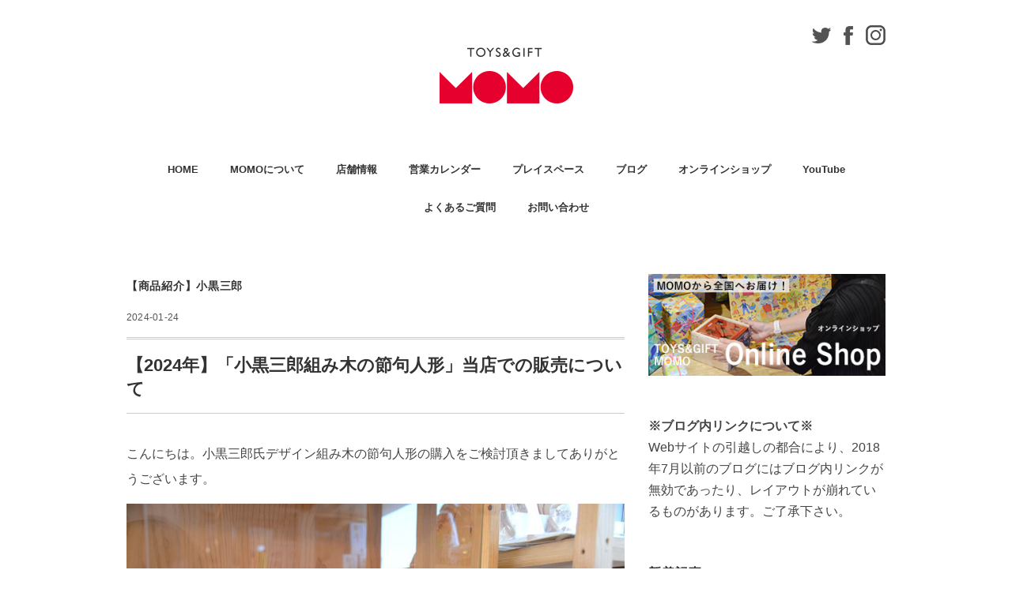

--- FILE ---
content_type: text/html; charset=UTF-8
request_url: https://www.momotoys.jp/2024/01/24/2024sekkudolls_detail/
body_size: 143323
content:
<!DOCTYPE html>
<html lang="ja">
<head>
<meta charset="UTF-8" />
<meta name="viewport" content="width=device-width, initial-scale=1.0">
<link rel="stylesheet" href="https://www.momotoys.jp/wp-content/themes/folclore/responsive.css" type="text/css" media="screen, print" />
<link rel="stylesheet" href="https://www.momotoys.jp/wp-content/themes/folclore/style.css" type="text/css" media="screen, print" />
<title>【2024年】「小黒三郎組み木の節句人形」当店での販売について &#8211; TOYS&amp;GIFTS MOMO</title>
<meta name='robots' content='max-image-preview:large' />
<link rel='dns-prefetch' href='//ajax.googleapis.com' />
<link rel='dns-prefetch' href='//s0.wp.com' />
<link rel='dns-prefetch' href='//secure.gravatar.com' />
<link rel="alternate" type="application/rss+xml" title="TOYS&amp;GIFTS MOMO &raquo; フィード" href="https://www.momotoys.jp/feed/" />
<link rel="alternate" type="application/rss+xml" title="TOYS&amp;GIFTS MOMO &raquo; コメントフィード" href="https://www.momotoys.jp/comments/feed/" />
<link rel="alternate" title="oEmbed (JSON)" type="application/json+oembed" href="https://www.momotoys.jp/wp-json/oembed/1.0/embed?url=https%3A%2F%2Fwww.momotoys.jp%2F2024%2F01%2F24%2F2024sekkudolls_detail%2F" />
<link rel="alternate" title="oEmbed (XML)" type="text/xml+oembed" href="https://www.momotoys.jp/wp-json/oembed/1.0/embed?url=https%3A%2F%2Fwww.momotoys.jp%2F2024%2F01%2F24%2F2024sekkudolls_detail%2F&#038;format=xml" />
<style id='wp-img-auto-sizes-contain-inline-css' type='text/css'>
img:is([sizes=auto i],[sizes^="auto," i]){contain-intrinsic-size:3000px 1500px}
/*# sourceURL=wp-img-auto-sizes-contain-inline-css */
</style>
<style id='wp-emoji-styles-inline-css' type='text/css'>

	img.wp-smiley, img.emoji {
		display: inline !important;
		border: none !important;
		box-shadow: none !important;
		height: 1em !important;
		width: 1em !important;
		margin: 0 0.07em !important;
		vertical-align: -0.1em !important;
		background: none !important;
		padding: 0 !important;
	}
/*# sourceURL=wp-emoji-styles-inline-css */
</style>
<style id='wp-block-library-inline-css' type='text/css'>
:root{--wp-block-synced-color:#7a00df;--wp-block-synced-color--rgb:122,0,223;--wp-bound-block-color:var(--wp-block-synced-color);--wp-editor-canvas-background:#ddd;--wp-admin-theme-color:#007cba;--wp-admin-theme-color--rgb:0,124,186;--wp-admin-theme-color-darker-10:#006ba1;--wp-admin-theme-color-darker-10--rgb:0,107,160.5;--wp-admin-theme-color-darker-20:#005a87;--wp-admin-theme-color-darker-20--rgb:0,90,135;--wp-admin-border-width-focus:2px}@media (min-resolution:192dpi){:root{--wp-admin-border-width-focus:1.5px}}.wp-element-button{cursor:pointer}:root .has-very-light-gray-background-color{background-color:#eee}:root .has-very-dark-gray-background-color{background-color:#313131}:root .has-very-light-gray-color{color:#eee}:root .has-very-dark-gray-color{color:#313131}:root .has-vivid-green-cyan-to-vivid-cyan-blue-gradient-background{background:linear-gradient(135deg,#00d084,#0693e3)}:root .has-purple-crush-gradient-background{background:linear-gradient(135deg,#34e2e4,#4721fb 50%,#ab1dfe)}:root .has-hazy-dawn-gradient-background{background:linear-gradient(135deg,#faaca8,#dad0ec)}:root .has-subdued-olive-gradient-background{background:linear-gradient(135deg,#fafae1,#67a671)}:root .has-atomic-cream-gradient-background{background:linear-gradient(135deg,#fdd79a,#004a59)}:root .has-nightshade-gradient-background{background:linear-gradient(135deg,#330968,#31cdcf)}:root .has-midnight-gradient-background{background:linear-gradient(135deg,#020381,#2874fc)}:root{--wp--preset--font-size--normal:16px;--wp--preset--font-size--huge:42px}.has-regular-font-size{font-size:1em}.has-larger-font-size{font-size:2.625em}.has-normal-font-size{font-size:var(--wp--preset--font-size--normal)}.has-huge-font-size{font-size:var(--wp--preset--font-size--huge)}.has-text-align-center{text-align:center}.has-text-align-left{text-align:left}.has-text-align-right{text-align:right}.has-fit-text{white-space:nowrap!important}#end-resizable-editor-section{display:none}.aligncenter{clear:both}.items-justified-left{justify-content:flex-start}.items-justified-center{justify-content:center}.items-justified-right{justify-content:flex-end}.items-justified-space-between{justify-content:space-between}.screen-reader-text{border:0;clip-path:inset(50%);height:1px;margin:-1px;overflow:hidden;padding:0;position:absolute;width:1px;word-wrap:normal!important}.screen-reader-text:focus{background-color:#ddd;clip-path:none;color:#444;display:block;font-size:1em;height:auto;left:5px;line-height:normal;padding:15px 23px 14px;text-decoration:none;top:5px;width:auto;z-index:100000}html :where(.has-border-color){border-style:solid}html :where([style*=border-top-color]){border-top-style:solid}html :where([style*=border-right-color]){border-right-style:solid}html :where([style*=border-bottom-color]){border-bottom-style:solid}html :where([style*=border-left-color]){border-left-style:solid}html :where([style*=border-width]){border-style:solid}html :where([style*=border-top-width]){border-top-style:solid}html :where([style*=border-right-width]){border-right-style:solid}html :where([style*=border-bottom-width]){border-bottom-style:solid}html :where([style*=border-left-width]){border-left-style:solid}html :where(img[class*=wp-image-]){height:auto;max-width:100%}:where(figure){margin:0 0 1em}html :where(.is-position-sticky){--wp-admin--admin-bar--position-offset:var(--wp-admin--admin-bar--height,0px)}@media screen and (max-width:600px){html :where(.is-position-sticky){--wp-admin--admin-bar--position-offset:0px}}

/*# sourceURL=wp-block-library-inline-css */
</style><style id='wp-block-heading-inline-css' type='text/css'>
h1:where(.wp-block-heading).has-background,h2:where(.wp-block-heading).has-background,h3:where(.wp-block-heading).has-background,h4:where(.wp-block-heading).has-background,h5:where(.wp-block-heading).has-background,h6:where(.wp-block-heading).has-background{padding:1.25em 2.375em}h1.has-text-align-left[style*=writing-mode]:where([style*=vertical-lr]),h1.has-text-align-right[style*=writing-mode]:where([style*=vertical-rl]),h2.has-text-align-left[style*=writing-mode]:where([style*=vertical-lr]),h2.has-text-align-right[style*=writing-mode]:where([style*=vertical-rl]),h3.has-text-align-left[style*=writing-mode]:where([style*=vertical-lr]),h3.has-text-align-right[style*=writing-mode]:where([style*=vertical-rl]),h4.has-text-align-left[style*=writing-mode]:where([style*=vertical-lr]),h4.has-text-align-right[style*=writing-mode]:where([style*=vertical-rl]),h5.has-text-align-left[style*=writing-mode]:where([style*=vertical-lr]),h5.has-text-align-right[style*=writing-mode]:where([style*=vertical-rl]),h6.has-text-align-left[style*=writing-mode]:where([style*=vertical-lr]),h6.has-text-align-right[style*=writing-mode]:where([style*=vertical-rl]){rotate:180deg}
/*# sourceURL=https://www.momotoys.jp/wp-includes/blocks/heading/style.min.css */
</style>
<style id='wp-block-image-inline-css' type='text/css'>
.wp-block-image>a,.wp-block-image>figure>a{display:inline-block}.wp-block-image img{box-sizing:border-box;height:auto;max-width:100%;vertical-align:bottom}@media not (prefers-reduced-motion){.wp-block-image img.hide{visibility:hidden}.wp-block-image img.show{animation:show-content-image .4s}}.wp-block-image[style*=border-radius] img,.wp-block-image[style*=border-radius]>a{border-radius:inherit}.wp-block-image.has-custom-border img{box-sizing:border-box}.wp-block-image.aligncenter{text-align:center}.wp-block-image.alignfull>a,.wp-block-image.alignwide>a{width:100%}.wp-block-image.alignfull img,.wp-block-image.alignwide img{height:auto;width:100%}.wp-block-image .aligncenter,.wp-block-image .alignleft,.wp-block-image .alignright,.wp-block-image.aligncenter,.wp-block-image.alignleft,.wp-block-image.alignright{display:table}.wp-block-image .aligncenter>figcaption,.wp-block-image .alignleft>figcaption,.wp-block-image .alignright>figcaption,.wp-block-image.aligncenter>figcaption,.wp-block-image.alignleft>figcaption,.wp-block-image.alignright>figcaption{caption-side:bottom;display:table-caption}.wp-block-image .alignleft{float:left;margin:.5em 1em .5em 0}.wp-block-image .alignright{float:right;margin:.5em 0 .5em 1em}.wp-block-image .aligncenter{margin-left:auto;margin-right:auto}.wp-block-image :where(figcaption){margin-bottom:1em;margin-top:.5em}.wp-block-image.is-style-circle-mask img{border-radius:9999px}@supports ((-webkit-mask-image:none) or (mask-image:none)) or (-webkit-mask-image:none){.wp-block-image.is-style-circle-mask img{border-radius:0;-webkit-mask-image:url('data:image/svg+xml;utf8,<svg viewBox="0 0 100 100" xmlns="http://www.w3.org/2000/svg"><circle cx="50" cy="50" r="50"/></svg>');mask-image:url('data:image/svg+xml;utf8,<svg viewBox="0 0 100 100" xmlns="http://www.w3.org/2000/svg"><circle cx="50" cy="50" r="50"/></svg>');mask-mode:alpha;-webkit-mask-position:center;mask-position:center;-webkit-mask-repeat:no-repeat;mask-repeat:no-repeat;-webkit-mask-size:contain;mask-size:contain}}:root :where(.wp-block-image.is-style-rounded img,.wp-block-image .is-style-rounded img){border-radius:9999px}.wp-block-image figure{margin:0}.wp-lightbox-container{display:flex;flex-direction:column;position:relative}.wp-lightbox-container img{cursor:zoom-in}.wp-lightbox-container img:hover+button{opacity:1}.wp-lightbox-container button{align-items:center;backdrop-filter:blur(16px) saturate(180%);background-color:#5a5a5a40;border:none;border-radius:4px;cursor:zoom-in;display:flex;height:20px;justify-content:center;opacity:0;padding:0;position:absolute;right:16px;text-align:center;top:16px;width:20px;z-index:100}@media not (prefers-reduced-motion){.wp-lightbox-container button{transition:opacity .2s ease}}.wp-lightbox-container button:focus-visible{outline:3px auto #5a5a5a40;outline:3px auto -webkit-focus-ring-color;outline-offset:3px}.wp-lightbox-container button:hover{cursor:pointer;opacity:1}.wp-lightbox-container button:focus{opacity:1}.wp-lightbox-container button:focus,.wp-lightbox-container button:hover,.wp-lightbox-container button:not(:hover):not(:active):not(.has-background){background-color:#5a5a5a40;border:none}.wp-lightbox-overlay{box-sizing:border-box;cursor:zoom-out;height:100vh;left:0;overflow:hidden;position:fixed;top:0;visibility:hidden;width:100%;z-index:100000}.wp-lightbox-overlay .close-button{align-items:center;cursor:pointer;display:flex;justify-content:center;min-height:40px;min-width:40px;padding:0;position:absolute;right:calc(env(safe-area-inset-right) + 16px);top:calc(env(safe-area-inset-top) + 16px);z-index:5000000}.wp-lightbox-overlay .close-button:focus,.wp-lightbox-overlay .close-button:hover,.wp-lightbox-overlay .close-button:not(:hover):not(:active):not(.has-background){background:none;border:none}.wp-lightbox-overlay .lightbox-image-container{height:var(--wp--lightbox-container-height);left:50%;overflow:hidden;position:absolute;top:50%;transform:translate(-50%,-50%);transform-origin:top left;width:var(--wp--lightbox-container-width);z-index:9999999999}.wp-lightbox-overlay .wp-block-image{align-items:center;box-sizing:border-box;display:flex;height:100%;justify-content:center;margin:0;position:relative;transform-origin:0 0;width:100%;z-index:3000000}.wp-lightbox-overlay .wp-block-image img{height:var(--wp--lightbox-image-height);min-height:var(--wp--lightbox-image-height);min-width:var(--wp--lightbox-image-width);width:var(--wp--lightbox-image-width)}.wp-lightbox-overlay .wp-block-image figcaption{display:none}.wp-lightbox-overlay button{background:none;border:none}.wp-lightbox-overlay .scrim{background-color:#fff;height:100%;opacity:.9;position:absolute;width:100%;z-index:2000000}.wp-lightbox-overlay.active{visibility:visible}@media not (prefers-reduced-motion){.wp-lightbox-overlay.active{animation:turn-on-visibility .25s both}.wp-lightbox-overlay.active img{animation:turn-on-visibility .35s both}.wp-lightbox-overlay.show-closing-animation:not(.active){animation:turn-off-visibility .35s both}.wp-lightbox-overlay.show-closing-animation:not(.active) img{animation:turn-off-visibility .25s both}.wp-lightbox-overlay.zoom.active{animation:none;opacity:1;visibility:visible}.wp-lightbox-overlay.zoom.active .lightbox-image-container{animation:lightbox-zoom-in .4s}.wp-lightbox-overlay.zoom.active .lightbox-image-container img{animation:none}.wp-lightbox-overlay.zoom.active .scrim{animation:turn-on-visibility .4s forwards}.wp-lightbox-overlay.zoom.show-closing-animation:not(.active){animation:none}.wp-lightbox-overlay.zoom.show-closing-animation:not(.active) .lightbox-image-container{animation:lightbox-zoom-out .4s}.wp-lightbox-overlay.zoom.show-closing-animation:not(.active) .lightbox-image-container img{animation:none}.wp-lightbox-overlay.zoom.show-closing-animation:not(.active) .scrim{animation:turn-off-visibility .4s forwards}}@keyframes show-content-image{0%{visibility:hidden}99%{visibility:hidden}to{visibility:visible}}@keyframes turn-on-visibility{0%{opacity:0}to{opacity:1}}@keyframes turn-off-visibility{0%{opacity:1;visibility:visible}99%{opacity:0;visibility:visible}to{opacity:0;visibility:hidden}}@keyframes lightbox-zoom-in{0%{transform:translate(calc((-100vw + var(--wp--lightbox-scrollbar-width))/2 + var(--wp--lightbox-initial-left-position)),calc(-50vh + var(--wp--lightbox-initial-top-position))) scale(var(--wp--lightbox-scale))}to{transform:translate(-50%,-50%) scale(1)}}@keyframes lightbox-zoom-out{0%{transform:translate(-50%,-50%) scale(1);visibility:visible}99%{visibility:visible}to{transform:translate(calc((-100vw + var(--wp--lightbox-scrollbar-width))/2 + var(--wp--lightbox-initial-left-position)),calc(-50vh + var(--wp--lightbox-initial-top-position))) scale(var(--wp--lightbox-scale));visibility:hidden}}
/*# sourceURL=https://www.momotoys.jp/wp-includes/blocks/image/style.min.css */
</style>
<style id='wp-block-paragraph-inline-css' type='text/css'>
.is-small-text{font-size:.875em}.is-regular-text{font-size:1em}.is-large-text{font-size:2.25em}.is-larger-text{font-size:3em}.has-drop-cap:not(:focus):first-letter{float:left;font-size:8.4em;font-style:normal;font-weight:100;line-height:.68;margin:.05em .1em 0 0;text-transform:uppercase}body.rtl .has-drop-cap:not(:focus):first-letter{float:none;margin-left:.1em}p.has-drop-cap.has-background{overflow:hidden}:root :where(p.has-background){padding:1.25em 2.375em}:where(p.has-text-color:not(.has-link-color)) a{color:inherit}p.has-text-align-left[style*="writing-mode:vertical-lr"],p.has-text-align-right[style*="writing-mode:vertical-rl"]{rotate:180deg}
/*# sourceURL=https://www.momotoys.jp/wp-includes/blocks/paragraph/style.min.css */
</style>
<style id='global-styles-inline-css' type='text/css'>
:root{--wp--preset--aspect-ratio--square: 1;--wp--preset--aspect-ratio--4-3: 4/3;--wp--preset--aspect-ratio--3-4: 3/4;--wp--preset--aspect-ratio--3-2: 3/2;--wp--preset--aspect-ratio--2-3: 2/3;--wp--preset--aspect-ratio--16-9: 16/9;--wp--preset--aspect-ratio--9-16: 9/16;--wp--preset--color--black: #000000;--wp--preset--color--cyan-bluish-gray: #abb8c3;--wp--preset--color--white: #ffffff;--wp--preset--color--pale-pink: #f78da7;--wp--preset--color--vivid-red: #cf2e2e;--wp--preset--color--luminous-vivid-orange: #ff6900;--wp--preset--color--luminous-vivid-amber: #fcb900;--wp--preset--color--light-green-cyan: #7bdcb5;--wp--preset--color--vivid-green-cyan: #00d084;--wp--preset--color--pale-cyan-blue: #8ed1fc;--wp--preset--color--vivid-cyan-blue: #0693e3;--wp--preset--color--vivid-purple: #9b51e0;--wp--preset--gradient--vivid-cyan-blue-to-vivid-purple: linear-gradient(135deg,rgb(6,147,227) 0%,rgb(155,81,224) 100%);--wp--preset--gradient--light-green-cyan-to-vivid-green-cyan: linear-gradient(135deg,rgb(122,220,180) 0%,rgb(0,208,130) 100%);--wp--preset--gradient--luminous-vivid-amber-to-luminous-vivid-orange: linear-gradient(135deg,rgb(252,185,0) 0%,rgb(255,105,0) 100%);--wp--preset--gradient--luminous-vivid-orange-to-vivid-red: linear-gradient(135deg,rgb(255,105,0) 0%,rgb(207,46,46) 100%);--wp--preset--gradient--very-light-gray-to-cyan-bluish-gray: linear-gradient(135deg,rgb(238,238,238) 0%,rgb(169,184,195) 100%);--wp--preset--gradient--cool-to-warm-spectrum: linear-gradient(135deg,rgb(74,234,220) 0%,rgb(151,120,209) 20%,rgb(207,42,186) 40%,rgb(238,44,130) 60%,rgb(251,105,98) 80%,rgb(254,248,76) 100%);--wp--preset--gradient--blush-light-purple: linear-gradient(135deg,rgb(255,206,236) 0%,rgb(152,150,240) 100%);--wp--preset--gradient--blush-bordeaux: linear-gradient(135deg,rgb(254,205,165) 0%,rgb(254,45,45) 50%,rgb(107,0,62) 100%);--wp--preset--gradient--luminous-dusk: linear-gradient(135deg,rgb(255,203,112) 0%,rgb(199,81,192) 50%,rgb(65,88,208) 100%);--wp--preset--gradient--pale-ocean: linear-gradient(135deg,rgb(255,245,203) 0%,rgb(182,227,212) 50%,rgb(51,167,181) 100%);--wp--preset--gradient--electric-grass: linear-gradient(135deg,rgb(202,248,128) 0%,rgb(113,206,126) 100%);--wp--preset--gradient--midnight: linear-gradient(135deg,rgb(2,3,129) 0%,rgb(40,116,252) 100%);--wp--preset--font-size--small: 13px;--wp--preset--font-size--medium: 20px;--wp--preset--font-size--large: 36px;--wp--preset--font-size--x-large: 42px;--wp--preset--spacing--20: 0.44rem;--wp--preset--spacing--30: 0.67rem;--wp--preset--spacing--40: 1rem;--wp--preset--spacing--50: 1.5rem;--wp--preset--spacing--60: 2.25rem;--wp--preset--spacing--70: 3.38rem;--wp--preset--spacing--80: 5.06rem;--wp--preset--shadow--natural: 6px 6px 9px rgba(0, 0, 0, 0.2);--wp--preset--shadow--deep: 12px 12px 50px rgba(0, 0, 0, 0.4);--wp--preset--shadow--sharp: 6px 6px 0px rgba(0, 0, 0, 0.2);--wp--preset--shadow--outlined: 6px 6px 0px -3px rgb(255, 255, 255), 6px 6px rgb(0, 0, 0);--wp--preset--shadow--crisp: 6px 6px 0px rgb(0, 0, 0);}:where(.is-layout-flex){gap: 0.5em;}:where(.is-layout-grid){gap: 0.5em;}body .is-layout-flex{display: flex;}.is-layout-flex{flex-wrap: wrap;align-items: center;}.is-layout-flex > :is(*, div){margin: 0;}body .is-layout-grid{display: grid;}.is-layout-grid > :is(*, div){margin: 0;}:where(.wp-block-columns.is-layout-flex){gap: 2em;}:where(.wp-block-columns.is-layout-grid){gap: 2em;}:where(.wp-block-post-template.is-layout-flex){gap: 1.25em;}:where(.wp-block-post-template.is-layout-grid){gap: 1.25em;}.has-black-color{color: var(--wp--preset--color--black) !important;}.has-cyan-bluish-gray-color{color: var(--wp--preset--color--cyan-bluish-gray) !important;}.has-white-color{color: var(--wp--preset--color--white) !important;}.has-pale-pink-color{color: var(--wp--preset--color--pale-pink) !important;}.has-vivid-red-color{color: var(--wp--preset--color--vivid-red) !important;}.has-luminous-vivid-orange-color{color: var(--wp--preset--color--luminous-vivid-orange) !important;}.has-luminous-vivid-amber-color{color: var(--wp--preset--color--luminous-vivid-amber) !important;}.has-light-green-cyan-color{color: var(--wp--preset--color--light-green-cyan) !important;}.has-vivid-green-cyan-color{color: var(--wp--preset--color--vivid-green-cyan) !important;}.has-pale-cyan-blue-color{color: var(--wp--preset--color--pale-cyan-blue) !important;}.has-vivid-cyan-blue-color{color: var(--wp--preset--color--vivid-cyan-blue) !important;}.has-vivid-purple-color{color: var(--wp--preset--color--vivid-purple) !important;}.has-black-background-color{background-color: var(--wp--preset--color--black) !important;}.has-cyan-bluish-gray-background-color{background-color: var(--wp--preset--color--cyan-bluish-gray) !important;}.has-white-background-color{background-color: var(--wp--preset--color--white) !important;}.has-pale-pink-background-color{background-color: var(--wp--preset--color--pale-pink) !important;}.has-vivid-red-background-color{background-color: var(--wp--preset--color--vivid-red) !important;}.has-luminous-vivid-orange-background-color{background-color: var(--wp--preset--color--luminous-vivid-orange) !important;}.has-luminous-vivid-amber-background-color{background-color: var(--wp--preset--color--luminous-vivid-amber) !important;}.has-light-green-cyan-background-color{background-color: var(--wp--preset--color--light-green-cyan) !important;}.has-vivid-green-cyan-background-color{background-color: var(--wp--preset--color--vivid-green-cyan) !important;}.has-pale-cyan-blue-background-color{background-color: var(--wp--preset--color--pale-cyan-blue) !important;}.has-vivid-cyan-blue-background-color{background-color: var(--wp--preset--color--vivid-cyan-blue) !important;}.has-vivid-purple-background-color{background-color: var(--wp--preset--color--vivid-purple) !important;}.has-black-border-color{border-color: var(--wp--preset--color--black) !important;}.has-cyan-bluish-gray-border-color{border-color: var(--wp--preset--color--cyan-bluish-gray) !important;}.has-white-border-color{border-color: var(--wp--preset--color--white) !important;}.has-pale-pink-border-color{border-color: var(--wp--preset--color--pale-pink) !important;}.has-vivid-red-border-color{border-color: var(--wp--preset--color--vivid-red) !important;}.has-luminous-vivid-orange-border-color{border-color: var(--wp--preset--color--luminous-vivid-orange) !important;}.has-luminous-vivid-amber-border-color{border-color: var(--wp--preset--color--luminous-vivid-amber) !important;}.has-light-green-cyan-border-color{border-color: var(--wp--preset--color--light-green-cyan) !important;}.has-vivid-green-cyan-border-color{border-color: var(--wp--preset--color--vivid-green-cyan) !important;}.has-pale-cyan-blue-border-color{border-color: var(--wp--preset--color--pale-cyan-blue) !important;}.has-vivid-cyan-blue-border-color{border-color: var(--wp--preset--color--vivid-cyan-blue) !important;}.has-vivid-purple-border-color{border-color: var(--wp--preset--color--vivid-purple) !important;}.has-vivid-cyan-blue-to-vivid-purple-gradient-background{background: var(--wp--preset--gradient--vivid-cyan-blue-to-vivid-purple) !important;}.has-light-green-cyan-to-vivid-green-cyan-gradient-background{background: var(--wp--preset--gradient--light-green-cyan-to-vivid-green-cyan) !important;}.has-luminous-vivid-amber-to-luminous-vivid-orange-gradient-background{background: var(--wp--preset--gradient--luminous-vivid-amber-to-luminous-vivid-orange) !important;}.has-luminous-vivid-orange-to-vivid-red-gradient-background{background: var(--wp--preset--gradient--luminous-vivid-orange-to-vivid-red) !important;}.has-very-light-gray-to-cyan-bluish-gray-gradient-background{background: var(--wp--preset--gradient--very-light-gray-to-cyan-bluish-gray) !important;}.has-cool-to-warm-spectrum-gradient-background{background: var(--wp--preset--gradient--cool-to-warm-spectrum) !important;}.has-blush-light-purple-gradient-background{background: var(--wp--preset--gradient--blush-light-purple) !important;}.has-blush-bordeaux-gradient-background{background: var(--wp--preset--gradient--blush-bordeaux) !important;}.has-luminous-dusk-gradient-background{background: var(--wp--preset--gradient--luminous-dusk) !important;}.has-pale-ocean-gradient-background{background: var(--wp--preset--gradient--pale-ocean) !important;}.has-electric-grass-gradient-background{background: var(--wp--preset--gradient--electric-grass) !important;}.has-midnight-gradient-background{background: var(--wp--preset--gradient--midnight) !important;}.has-small-font-size{font-size: var(--wp--preset--font-size--small) !important;}.has-medium-font-size{font-size: var(--wp--preset--font-size--medium) !important;}.has-large-font-size{font-size: var(--wp--preset--font-size--large) !important;}.has-x-large-font-size{font-size: var(--wp--preset--font-size--x-large) !important;}
/*# sourceURL=global-styles-inline-css */
</style>

<style id='classic-theme-styles-inline-css' type='text/css'>
/*! This file is auto-generated */
.wp-block-button__link{color:#fff;background-color:#32373c;border-radius:9999px;box-shadow:none;text-decoration:none;padding:calc(.667em + 2px) calc(1.333em + 2px);font-size:1.125em}.wp-block-file__button{background:#32373c;color:#fff;text-decoration:none}
/*# sourceURL=/wp-includes/css/classic-themes.min.css */
</style>
<link rel='stylesheet' id='rs-plugin-settings-css' href='https://www.momotoys.jp/wp-content/plugins/revslider/public/assets/css/settings.css?ver=5.4.8' type='text/css' media='all' />
<style id='rs-plugin-settings-inline-css' type='text/css'>
#rs-demo-id {}
/*# sourceURL=rs-plugin-settings-inline-css */
</style>
<link rel='stylesheet' id='jetpack_css-css' href='https://www.momotoys.jp/wp-content/plugins/jetpack/css/jetpack.css?ver=7.0.5' type='text/css' media='all' />
<script type="text/javascript" src="//ajax.googleapis.com/ajax/libs/jquery/1.7.1/jquery.min.js?ver=1.7.1" id="jquery-js"></script>
<script type="text/javascript" src="https://www.momotoys.jp/wp-content/plugins/revslider/public/assets/js/jquery.themepunch.tools.min.js?ver=5.4.8" id="tp-tools-js"></script>
<script type="text/javascript" src="https://www.momotoys.jp/wp-content/plugins/revslider/public/assets/js/jquery.themepunch.revolution.min.js?ver=5.4.8" id="revmin-js"></script>
<link rel="https://api.w.org/" href="https://www.momotoys.jp/wp-json/" /><link rel="alternate" title="JSON" type="application/json" href="https://www.momotoys.jp/wp-json/wp/v2/posts/45966" /><link rel='shortlink' href='https://wp.me/pa2CGi-bXo' />

<link rel='dns-prefetch' href='//v0.wordpress.com'/>
<style type='text/css'>img#wpstats{display:none}</style>
<!-- BEGIN: WP Social Bookmarking Light HEAD --><script>
    (function (d, s, id) {
        var js, fjs = d.getElementsByTagName(s)[0];
        if (d.getElementById(id)) return;
        js = d.createElement(s);
        js.id = id;
        js.src = "//connect.facebook.net/en_US/sdk.js#xfbml=1&version=v2.7";
        fjs.parentNode.insertBefore(js, fjs);
    }(document, 'script', 'facebook-jssdk'));
</script>
<style type="text/css">.wp_social_bookmarking_light{
    border: 0 !important;
    padding: 10px 0 20px 0 !important;
    margin: 0 !important;
    margin-top: 40px !important;
}
.wp_social_bookmarking_light div{
    float: left !important;
    border: 0 !important;
    padding: 0 !important;
    margin: 0 5px 0px 0 !important;
    min-height: 30px !important;
    line-height: 18px !important;
    text-indent: 0 !important;
}
.wp_social_bookmarking_light img{
    border: 0 !important;
    padding: 0;
    margin: 0;
    vertical-align: top !important;
}
.wp_social_bookmarking_light_clear{
    clear: both !important;
}
#fb-root{
    display: none;
}
.wsbl_facebook_like iframe{
    max-width: none !important;
}
.wsbl_pinterest a{
    border: 0px !important;
}
</style>
<!-- END: WP Social Bookmarking Light HEAD -->
<meta name="generator" content="Powered by Slider Revolution 5.4.8 - responsive, Mobile-Friendly Slider Plugin for WordPress with comfortable drag and drop interface." />

<!-- Jetpack Open Graph Tags -->
<meta property="og:type" content="article" />
<meta property="og:title" content="【2024年】「小黒三郎組み木の節句人形」当店での販売について" />
<meta property="og:url" content="https://www.momotoys.jp/2024/01/24/2024sekkudolls_detail/" />
<meta property="og:description" content="こんにちは。小黒三郎氏デザイン組み木の節句人形の購入をご検討頂きましてありがとうございます。 当店MOMO(群&hellip;" />
<meta property="article:published_time" content="2024-01-24T14:31:47+00:00" />
<meta property="article:modified_time" content="2024-03-25T07:51:13+00:00" />
<meta property="og:site_name" content="TOYS&amp;GIFTS MOMO" />
<meta property="og:image" content="https://www.momotoys.jp/wp-content/uploads/2024/01/sanume_oguro_20240125_01_1050_02_.png" />
<meta property="og:image:width" content="1080" />
<meta property="og:image:height" content="1080" />
<meta property="og:locale" content="ja_JP" />
<meta name="twitter:text:title" content="【2024年】「小黒三郎組み木の節句人形」当店での販売について" />
<meta name="twitter:image" content="https://www.momotoys.jp/wp-content/uploads/2024/01/sanume_oguro_20240125_01_1050_02_.png?w=640" />
<meta name="twitter:card" content="summary_large_image" />

<!-- End Jetpack Open Graph Tags -->
<link rel="icon" href="https://www.momotoys.jp/wp-content/uploads/2018/05/cropped-momologo_icon-32x32.jpg" sizes="32x32" />
<link rel="icon" href="https://www.momotoys.jp/wp-content/uploads/2018/05/cropped-momologo_icon-192x192.jpg" sizes="192x192" />
<link rel="apple-touch-icon" href="https://www.momotoys.jp/wp-content/uploads/2018/05/cropped-momologo_icon-180x180.jpg" />
<meta name="msapplication-TileImage" content="https://www.momotoys.jp/wp-content/uploads/2018/05/cropped-momologo_icon-270x270.jpg" />
<script type="text/javascript">function setREVStartSize(e){									
						try{ e.c=jQuery(e.c);var i=jQuery(window).width(),t=9999,r=0,n=0,l=0,f=0,s=0,h=0;
							if(e.responsiveLevels&&(jQuery.each(e.responsiveLevels,function(e,f){f>i&&(t=r=f,l=e),i>f&&f>r&&(r=f,n=e)}),t>r&&(l=n)),f=e.gridheight[l]||e.gridheight[0]||e.gridheight,s=e.gridwidth[l]||e.gridwidth[0]||e.gridwidth,h=i/s,h=h>1?1:h,f=Math.round(h*f),"fullscreen"==e.sliderLayout){var u=(e.c.width(),jQuery(window).height());if(void 0!=e.fullScreenOffsetContainer){var c=e.fullScreenOffsetContainer.split(",");if (c) jQuery.each(c,function(e,i){u=jQuery(i).length>0?u-jQuery(i).outerHeight(!0):u}),e.fullScreenOffset.split("%").length>1&&void 0!=e.fullScreenOffset&&e.fullScreenOffset.length>0?u-=jQuery(window).height()*parseInt(e.fullScreenOffset,0)/100:void 0!=e.fullScreenOffset&&e.fullScreenOffset.length>0&&(u-=parseInt(e.fullScreenOffset,0))}f=u}else void 0!=e.minHeight&&f<e.minHeight&&(f=e.minHeight);e.c.closest(".rev_slider_wrapper").css({height:f})					
						}catch(d){console.log("Failure at Presize of Slider:"+d)}						
					};</script>
</head>

<body class="wp-singular post-template-default single single-post postid-45966 single-format-standard wp-theme-folclore">

<!-- ヘッダー -->
<header id="header">

<!-- ヘッダー中身 -->
<div class="header-inner">
  <p class="sns-button"><a href="https://twitter.com/momotoys_jp" target="_blank"><img class="alignnone size-full wp-image-41" src="https://www.momotoys.jp/wp-content/uploads/2018/07/icon-twitter.png" alt="" width="24" height="20"></a>　<a href="https://www.facebook.com/momotoys1996" target="_blank"><img class="alignnone size-full wp-image-40" src="https://www.momotoys.jp/wp-content/uploads/2018/07/icon-facebook.png" alt="" width="12" height="24"></a>　<a href="https://www.instagram.com/momotoys_jp/" target="_blank"><img class="alignnone size-full wp-image-39" src="https://www.momotoys.jp/wp-content/uploads/2018/07/icon-Instagram.png" alt="" width="25" height="25" /></a></p>

<!-- ロゴ -->
<!-- トップページ以外 -->
<div class="logo">
<a href="https://www.momotoys.jp" title="TOYS&amp;GIFTS MOMO"><img src="/wp-content/uploads/2018/07/logo-1.png" alt="TOYS&amp;GIFTS MOMO" /></a>
</div>
<!-- / ロゴ -->

</div>
<!-- / ヘッダー中身 -->

</header>
<!-- / ヘッダー -->
<div class="clear"></div>

<!-- トップナビゲーション -->
<nav id="nav" class="main-navigation" role="navigation">
<div class="menu-menu-1-container"><ul id="menu-menu-1" class="nav-menu"><li id="menu-item-8133" class="menu-item menu-item-type-custom menu-item-object-custom menu-item-home menu-item-8133"><a href="https://www.momotoys.jp">HOME</a></li>
<li id="menu-item-133" class="menu-item menu-item-type-post_type menu-item-object-page menu-item-133"><a href="https://www.momotoys.jp/about-momo/">MOMOについて</a></li>
<li id="menu-item-149" class="menu-item menu-item-type-post_type menu-item-object-page menu-item-149"><a href="https://www.momotoys.jp/store-information/">店舗情報</a></li>
<li id="menu-item-711" class="menu-item menu-item-type-custom menu-item-object-custom menu-item-711"><a href="/information/">営業カレンダー</a></li>
<li id="menu-item-156482" class="menu-item menu-item-type-custom menu-item-object-custom menu-item-156482"><a href="/momoplayspace/">プレイスペース</a></li>
<li id="menu-item-712" class="menu-item menu-item-type-post_type menu-item-object-page menu-item-712"><a href="https://www.momotoys.jp/blog/">ブログ</a></li>
<li id="menu-item-713" class="menu-item menu-item-type-custom menu-item-object-custom menu-item-713"><a target="_blank" href="https://momotoys.stores.jp">オンラインショップ</a></li>
<li id="menu-item-29614" class="menu-item menu-item-type-custom menu-item-object-custom menu-item-29614"><a href="https://www.youtube.com/c/momotoys1996">YouTube</a></li>
<li id="menu-item-8127" class="menu-item menu-item-type-post_type menu-item-object-page menu-item-8127"><a href="https://www.momotoys.jp/question/">よくあるご質問</a></li>
<li id="menu-item-209" class="menu-item menu-item-type-post_type menu-item-object-page menu-item-209"><a href="https://www.momotoys.jp/contact/">お問い合わせ</a></li>
</ul></div></nav>

<!-- / トップナビゲーション -->
<div class="clear"></div>

<!-- 全体warapper -->
<div class="wrapper">

<!-- メインwrap -->
<div id="main">

<!-- コンテンツブロック -->
<div class="row">

<!-- 本文エリア -->
<div class="twothird">

<!-- ページタイトル -->
<div class="pagetitle-single"><a href="https://www.momotoys.jp/category/oguro/" rel="category tag">【商品紹介】小黒三郎</a></div>
<!-- / ページタイトル -->

<!-- ポスト -->
<article id="post-45966" class="post-45966 post type-post status-publish format-standard has-post-thumbnail hentry category-oguro tag-127 tag-313">

<!-- 投稿ループ -->



<div class="pagedate">2024-01-24</div>

<h1 class="blog-title">【2024年】「小黒三郎組み木の節句人形」当店での販売について</h1>

<div class="single-contents">

<p>こんにちは。小黒三郎氏デザイン組み木の節句人形の購入をご検討頂きましてありがとうございます。</p>



<figure class="wp-block-image size-large"><img fetchpriority="high" decoding="async" width="1024" height="683" src="https://www.momotoys.jp/wp-content/uploads/2024/01/hina_20240124_momo_1050-1024x683.jpg" alt="" class="wp-image-45990" srcset="https://www.momotoys.jp/wp-content/uploads/2024/01/hina_20240124_momo_1050-1024x683.jpg 1024w, https://www.momotoys.jp/wp-content/uploads/2024/01/hina_20240124_momo_1050-300x200.jpg 300w, https://www.momotoys.jp/wp-content/uploads/2024/01/hina_20240124_momo_1050-768x512.jpg 768w, https://www.momotoys.jp/wp-content/uploads/2024/01/hina_20240124_momo_1050.jpg 1050w" sizes="(max-width: 1024px) 100vw, 1024px" /></figure>



<p>当店MOMO(群馬県高崎市)では20年以上に渡り小黒三郎氏デザインの組み木の節句人形を取り扱っております。現在は実店舗そして<a href="https://momoartist.stores.jp/" target="_blank" rel="noreferrer noopener">オンラインショップ</a>(※)にて販売を行っております。</p>



<p>※節句人形取り扱いオンラインショップ：<a rel="noreferrer noopener" href="https://momoartist.stores.jp/" target="_blank">Artist in MOMOオンラインショップ</a></p>



<p>組み木の節句人形を含む季節のアイテムは<a href="https://momotoys.stores.jp" target="_blank" rel="noreferrer noopener">おもちゃのオンラインショップ</a>とは異なるサイトにて販売しています。</p>



<h2 class="wp-block-heading">【2024年】小黒三郎組み木の節句人形の状況について</h2>



<figure class="wp-block-image size-large"><img decoding="async" width="1024" height="683" src="https://www.momotoys.jp/wp-content/uploads/2024/01/tubomibina_20240124_02_1050-1024x683.jpg" alt="" class="wp-image-45951" srcset="https://www.momotoys.jp/wp-content/uploads/2024/01/tubomibina_20240124_02_1050-1024x683.jpg 1024w, https://www.momotoys.jp/wp-content/uploads/2024/01/tubomibina_20240124_02_1050-300x200.jpg 300w, https://www.momotoys.jp/wp-content/uploads/2024/01/tubomibina_20240124_02_1050-768x512.jpg 768w, https://www.momotoys.jp/wp-content/uploads/2024/01/tubomibina_20240124_02_1050.jpg 1050w" sizes="(max-width: 1024px) 100vw, 1024px" /></figure>



<p>数年前まで、小黒三郎氏の節句人形は、SNSの普及による全国的なニーズと手作りでの製造数が追いつかず、特に段飾りはご購入までに数年お待ち頂く状況が続いていました。</p>



<p>2024年現在、当店MOMO(群馬県高崎市)でも、ほとんどのお人形が1年を通して安定して入荷する状況となっています。段飾りも注文から半年以内を目安に届くようになりました。</p>



<h3 class="wp-block-heading"><strong>●販売方法●</strong></h3>



<p>小黒三郎氏デザインの節句人形(雛人形/五月人形)には大きく分けて３種類あります。</p>



<p><strong>・段飾り</strong></p>



<p><strong>・親王飾り(器入り、枠付き、小さなお人形など)</strong></p>



<p><strong>・そのほかの節句人形(鯉のぼりなど)</strong></p>



<p><strong>いずれの節句人形も入荷状況が安定したため、在庫入荷次第、シーズン問わず<a rel="noreferrer noopener" href="https://momoartist.stores.jp" target="_blank">Artist in MOMOオンラインショップ</a>・実店舗にて販売致します。</strong></p>



<p><strong>※実店舗での購入をご希望の方へ※</strong></p>



<p>実店舗の展示スペースが限られるため、店舗には展示がない場合もございます。<strong><a rel="noreferrer noopener" href="https://momoartist.stores.jp" target="_blank">Artist in MOMOオンラインショップ</a></strong>より在庫状況をご確認頂き、オンラインショップよりご注文または店頭にてスタッフまでお声がけください。お電話でのお取置きも承ります。</p>



<h3 class="wp-block-heading">段飾り(雛人形/五月人形)について</h3>



<figure class="wp-block-image size-large"><img decoding="async" width="1024" height="684" src="https://www.momotoys.jp/wp-content/uploads/2024/01/hina_20240124_03_1050-1024x684.jpg" alt="" class="wp-image-45947" srcset="https://www.momotoys.jp/wp-content/uploads/2024/01/hina_20240124_03_1050-1024x684.jpg 1024w, https://www.momotoys.jp/wp-content/uploads/2024/01/hina_20240124_03_1050-300x200.jpg 300w, https://www.momotoys.jp/wp-content/uploads/2024/01/hina_20240124_03_1050-768x513.jpg 768w, https://www.momotoys.jp/wp-content/uploads/2024/01/hina_20240124_03_1050.jpg 1050w" sizes="(max-width: 1024px) 100vw, 1024px" /></figure>



<p>2024年のお節句に間に合う段飾り入荷もあります。在庫のある商品は即納可能です。</p>



<p>2024年内に入荷予定の段飾り一覧はこちらのブログにまとめました。ご検討中の方はこちらをご覧ください。</p>



<p><strong>▼2024年入荷予定の段飾りの一覧はこちら▼</strong></p>



<figure class="wp-block-embed-wordpress wp-block-embed is-type-wp-embed is-provider-momo-モモ"><div class="wp-block-embed__wrapper">
<blockquote class="wp-embedded-content" data-secret="Qb6dQ49K2L"><a href="https://www.momotoys.jp/2024/01/24/2024dankazari/">【2024/4/12更新】2024年小黒三郎組み木の節句人形段飾り入荷情報(雛人形・五月人形)</a></blockquote><iframe loading="lazy" class="wp-embedded-content" sandbox="allow-scripts" security="restricted" style="position: absolute; clip: rect(1px, 1px, 1px, 1px);" title="&#8220;【2024/4/12更新】2024年小黒三郎組み木の節句人形段飾り入荷情報(雛人形・五月人形)&#8221; &#8212; TOYS&amp;GIFTS MOMO" src="https://www.momotoys.jp/2024/01/24/2024dankazari/embed/#?secret=Qb6dQ49K2L" data-secret="Qb6dQ49K2L" width="600" height="338" frameborder="0" marginwidth="0" marginheight="0" scrolling="no"></iframe>
</div></figure>



<h2 class="wp-block-heading">※段飾りのオーダーについて※</h2>



<p>入荷数が安定したため、<strong>例年行っておりました春頃の段飾り専用オーダー期間を終了します。</strong></p>



<h4 class="wp-block-heading">◎入荷予定のない段飾りの購入をご希望の方へ◎</h4>



<p>今年在庫として入荷予定のない段飾りのご購入をご検討の方は、MOMOまでお電話にてお問い合わせください。時期を問わず、お電話にてオーダーを受け付け致します。</p>



<p><strong>→オーダー品納期目安：２ヶ月〜10ヶ月 (※2024年1月現在</strong>)</p>



<p>▼<a href="https://momoartist.stores.jp/?category_id=6081b20eda019c4f467bfa0e" target="_blank" rel="noreferrer noopener">MOMO取り扱い段飾り一覧</a>▼</p>



<figure class="wp-block-image size-large"><a href="https://momoartist.stores.jp/?category_id=6081b20eda019c4f467bfa0e" target="_blank" rel="noopener noreferrer"><img loading="lazy" decoding="async" width="940" height="400" src="https://www.momotoys.jp/wp-content/uploads/2022/01/banner_sekkudan_940.jpg" alt="" class="wp-image-29724" srcset="https://www.momotoys.jp/wp-content/uploads/2022/01/banner_sekkudan_940.jpg 940w, https://www.momotoys.jp/wp-content/uploads/2022/01/banner_sekkudan_940-300x128.jpg 300w, https://www.momotoys.jp/wp-content/uploads/2022/01/banner_sekkudan_940-768x327.jpg 768w" sizes="auto, (max-width: 940px) 100vw, 940px" /></a></figure>



<p>オーダー方法の詳細はお電話にてお伝え致します。お気軽にお問い合わせ下さい。</p>



<p>📞027-362-3508(MOMO 11:00-17:00 火曜・水曜定休)</p>



<p>※接客中は折り返しのお電話となる場合がございます。ご了承ください。</p>
<div class='wp_social_bookmarking_light'>        <div class="wsbl_hatena_button"><a href="//b.hatena.ne.jp/entry/https://www.momotoys.jp/2024/01/24/2024sekkudolls_detail/" class="hatena-bookmark-button" data-hatena-bookmark-title="【2024年】「小黒三郎組み木の節句人形」当店での販売について" data-hatena-bookmark-layout="simple-balloon" title="このエントリーをはてなブックマークに追加"> <img loading="lazy" decoding="async" src="//b.hatena.ne.jp/images/entry-button/button-only@2x.png" alt="このエントリーをはてなブックマークに追加" width="20" height="20" style="border: none;" /></a><script type="text/javascript" src="//b.hatena.ne.jp/js/bookmark_button.js" charset="utf-8" async="async"></script></div>        <div class="wsbl_facebook_like"><div id="fb-root"></div><fb:like href="https://www.momotoys.jp/2024/01/24/2024sekkudolls_detail/" layout="button_count" action="like" width="100" share="false" show_faces="false" ></fb:like></div>        <div class="wsbl_twitter"><a href="https://twitter.com/share" class="twitter-share-button" data-url="https://www.momotoys.jp/2024/01/24/2024sekkudolls_detail/" data-text="【2024年】「小黒三郎組み木の節句人形」当店での販売について">Tweet</a></div></div>
<br class='wp_social_bookmarking_light_clear' />
</div>

<!-- 投稿が無い場合 -->
<!-- 投稿が無い場合 -->
<!-- / 投稿ループ -->


<!-- ウィジェットエリア（シングルページ記事下） -->
<div class="row">
<div class="singlebox">
<div id="text-9" class="widget widget_text">			<div class="textwidget"><figure class="wp-block-image"><img decoding="async" src="/wp-content/uploads/old-blog/icon_line_red.jpg" alt="icon_line_red.jpg" /></figure>
<p><strong>営業情報 (※2026年1月2日現在)</strong><strong>MOMO<br />
</strong>〒370-0074 群馬県高崎市下小鳥町467-1 erde 2階</p>
<p><a href="https://www.momotoys.jp/information/202602schedule/"><img loading="lazy" decoding="async" class="alignnone size-thumbnail wp-image-159954" src="https://www.momotoys.jp/wp-content/uploads/2026/02/76d2e596a4ab53f8c62e77e598f8fa91-150x150.png" alt="" width="150" height="150" /><img loading="lazy" decoding="async" class="alignnone size-thumbnail wp-image-159955" src="https://www.momotoys.jp/wp-content/uploads/2026/02/44cb6e74a81331d99085db6f2fd64439-150x150.png" alt="" width="150" height="150" srcset="https://www.momotoys.jp/wp-content/uploads/2026/02/44cb6e74a81331d99085db6f2fd64439-150x150.png 150w, https://www.momotoys.jp/wp-content/uploads/2026/02/44cb6e74a81331d99085db6f2fd64439-300x300.png 300w, https://www.momotoys.jp/wp-content/uploads/2026/02/44cb6e74a81331d99085db6f2fd64439-1024x1024.png 1024w, https://www.momotoys.jp/wp-content/uploads/2026/02/44cb6e74a81331d99085db6f2fd64439-768x768.png 768w, https://www.momotoys.jp/wp-content/uploads/2026/02/44cb6e74a81331d99085db6f2fd64439-420x420.png 420w, https://www.momotoys.jp/wp-content/uploads/2026/02/44cb6e74a81331d99085db6f2fd64439-1000x1000.png 1000w, https://www.momotoys.jp/wp-content/uploads/2026/02/44cb6e74a81331d99085db6f2fd64439.png 1192w" sizes="auto, (max-width: 150px) 100vw, 150px" /></a></p>
<p><strong>【実店舗営業時間】</strong></p>
<p><b>営業時間：11:00-18:00</b></p>
<p><b>定休日：火曜・水曜日</b></p>
<p><b>▶︎水曜日予約専用営業スタート<a href="https://www.momotoys.jp/2025/10/07/reservation/">詳しくはこちらへ</a></b></p>
<p><strong>▶︎オンラインショップ：</strong></p>
<p>ご注文日より３営業日以内に発送いたします。</p>
<p>→<a href="https://momotoys.stores.jp" target="_blank" rel="noreferrer noopener">TOYS&amp;GIFT MOMOオンラインショップ：https://momotoys.stores.jp</a></p>
<p><strong>▶︎<a href="https://www.momotoys.jp/information/">営業状況はこちら</a></strong></p>
<p>Tel&amp;Fax: 027-362-3508<br />
Mail: info〔アットマーク〕momotoys.jp</p>
<p>▼MOMO公式LINEでも個別にお返事致します。</p>
<p><a href="https://lin.ee/23Ye2Cg"><img loading="lazy" decoding="async" class="alignnone wp-image-156329 size-thumbnail" src="https://www.momotoys.jp/wp-content/uploads/2024/07/LINE_momoweb_qr-150x150.png" alt="" width="150" height="150" srcset="https://www.momotoys.jp/wp-content/uploads/2024/07/LINE_momoweb_qr-150x150.png 150w, https://www.momotoys.jp/wp-content/uploads/2024/07/LINE_momoweb_qr-300x300.png 300w, https://www.momotoys.jp/wp-content/uploads/2024/07/LINE_momoweb_qr-420x420.png 420w, https://www.momotoys.jp/wp-content/uploads/2024/07/LINE_momoweb_qr.png 540w" sizes="auto, (max-width: 150px) 100vw, 150px" /></a></p>
<figure class="wp-block-image"><img decoding="async" src="/wp-content/uploads/old-blog/icon_line_red.jpg" alt="icon_line_red.jpg" /></figure>
</div>
		</div></div>
</div>
<!-- / ウィジェットエリア（シングルページ記事下） -->


<!-- パンくずリスト -->
<div class="breadcrumb">
<div itemscope itemtype="//data-vocabulary.org/Breadcrumb">
<a href="https://www.momotoys.jp" itemprop="url">
<span itemprop="title">Home</span> </a> &rsaquo;</div>
<div itemscope itemtype="//data-vocabulary.org/Breadcrumb">
<a href="https://www.momotoys.jp/category/oguro/" itemprop="url">
<span itemprop="title">【商品紹介】小黒三郎</span></a> &rsaquo;</div>
<div itemscope itemtype="//data-vocabulary.org/Breadcrumb">
<span itemprop="title"><a href="https://www.momotoys.jp/2024/01/24/2024sekkudolls_detail/" itemprop="url">【2024年】「小黒三郎組み木の節句人形」当店での販売について</a></span></div>
</div>
<!-- / パンくずリスト -->

<!-- タグ -->
<div class="blog-foot">タグ: <a href="https://www.momotoys.jp/tag/%e5%b0%8f%e9%bb%92%e4%b8%89%e9%83%8e/" rel="tag">小黒三郎</a>, <a href="https://www.momotoys.jp/tag/%e5%b0%8f%e9%bb%92%e4%b8%89%e9%83%8e2024/" rel="tag">小黒三郎2024</a></div>
<!-- / タグ -->




<!-- 関連記事 -->
<div class="similar-head">関連記事</div>
<div class="similar">
<ul>
    <li><table class="similar-text"><tr><th><a href="https://www.momotoys.jp/2020/04/13/20200413oguro/"><img width="420" height="420" src="https://www.momotoys.jp/wp-content/uploads/2020/04/DSC_5602_oguroorder2020_03sns-420x420.jpg" class="attachment-420x420 size-420x420 wp-post-image" alt="" decoding="async" loading="lazy" srcset="https://www.momotoys.jp/wp-content/uploads/2020/04/DSC_5602_oguroorder2020_03sns-420x420.jpg 420w, https://www.momotoys.jp/wp-content/uploads/2020/04/DSC_5602_oguroorder2020_03sns-150x150.jpg 150w, https://www.momotoys.jp/wp-content/uploads/2020/04/DSC_5602_oguroorder2020_03sns-300x300.jpg 300w, https://www.momotoys.jp/wp-content/uploads/2020/04/DSC_5602_oguroorder2020_03sns-768x768.jpg 768w, https://www.momotoys.jp/wp-content/uploads/2020/04/DSC_5602_oguroorder2020_03sns.jpg 960w" sizes="auto, (max-width: 420px) 100vw, 420px" /></a></th>
<td><a href="https://www.momotoys.jp/2020/04/13/20200413oguro/" title="【小黒三郎組み木の節句人形段飾り】オーダー受付日時のお知らせについて"> 【小黒三郎組み木の節句人形段飾り】オーダー受付日時のお知らせについて</a></td></tr></table></li>
<li><table class="similar-text"><tr><th><a href="https://www.momotoys.jp/2017/12/20/%e3%80%8a%e3%81%94%e4%ba%88%e7%b4%84%e3%83%bb%e3%81%94%e8%b3%bc%e5%85%a5%e5%b8%8c%e6%9c%9b%e3%81%ae%e6%96%b9%e3%81%b8%e3%80%8b%e5%b0%8f%e9%bb%92%e4%b8%89%e9%83%8e%e7%b5%84%e3%81%bf%e6%9c%a8%e3%81%ae/"><img width="420" height="420" src="https://www.momotoys.jp/wp-content/uploads/2018/05/momologo_icon-420x420.jpg" class="attachment-420x420 size-420x420 wp-post-image" alt="" decoding="async" loading="lazy" srcset="https://www.momotoys.jp/wp-content/uploads/2018/05/momologo_icon-420x420.jpg 420w, https://www.momotoys.jp/wp-content/uploads/2018/05/momologo_icon-150x150.jpg 150w, https://www.momotoys.jp/wp-content/uploads/2018/05/momologo_icon-300x300.jpg 300w, https://www.momotoys.jp/wp-content/uploads/2018/05/momologo_icon-768x768.jpg 768w, https://www.momotoys.jp/wp-content/uploads/2018/05/momologo_icon.jpg 960w" sizes="auto, (max-width: 420px) 100vw, 420px" /></a></th>
<td><a href="https://www.momotoys.jp/2017/12/20/%e3%80%8a%e3%81%94%e4%ba%88%e7%b4%84%e3%83%bb%e3%81%94%e8%b3%bc%e5%85%a5%e5%b8%8c%e6%9c%9b%e3%81%ae%e6%96%b9%e3%81%b8%e3%80%8b%e5%b0%8f%e9%bb%92%e4%b8%89%e9%83%8e%e7%b5%84%e3%81%bf%e6%9c%a8%e3%81%ae/" title="《ご予約・ご購入希望の方へ》小黒三郎組み木の節句人形最新状況"> 《ご予約・ご購入希望の方へ》小黒三郎組み木の節句人形最新状況</a></td></tr></table></li>
<li><table class="similar-text"><tr><th><a href="https://www.momotoys.jp/2024/03/22/oguro5/"><img src="[data-uri]" style="background:url('https://www.momotoys.jp/wp-content/uploads/2024/03/oguro_20240322_1050-1024x683.png') no-repeat center center;-webkit-background-size:cover;-moz-background-size:cover;-o-background-size:cover;background-size:cover;width:420px;height:420px;" class=" wp-post-image nelioefi" alt="" /></a></th>
<td><a href="https://www.momotoys.jp/2024/03/22/oguro5/" title="2024年小黒三郎組み木の五月人形　在庫情報　(更新2024/04/12)"> 2024年小黒三郎組み木の五月人形　在庫情報　(更新2024/04/12)</a></td></tr></table></li>
<li><table class="similar-text"><tr><th><a href="https://www.momotoys.jp/2023/03/28/enmusya3dan/"><img width="420" height="420" src="https://www.momotoys.jp/wp-content/uploads/2023/03/sns_sanndannkazari_20230328_640-420x420.png" class="attachment-420x420 size-420x420 wp-post-image" alt="" decoding="async" loading="lazy" srcset="https://www.momotoys.jp/wp-content/uploads/2023/03/sns_sanndannkazari_20230328_640-420x420.png 420w, https://www.momotoys.jp/wp-content/uploads/2023/03/sns_sanndannkazari_20230328_640-300x300.png 300w, https://www.momotoys.jp/wp-content/uploads/2023/03/sns_sanndannkazari_20230328_640-150x150.png 150w, https://www.momotoys.jp/wp-content/uploads/2023/03/sns_sanndannkazari_20230328_640.png 640w" sizes="auto, (max-width: 420px) 100vw, 420px" /></a></th>
<td><a href="https://www.momotoys.jp/2023/03/28/enmusya3dan/" title="【小黒三郎五月人形】「円武者三段飾り」の動画をアップしました。"> 【小黒三郎五月人形】「円武者三段飾り」の動画をアップしました。</a></td></tr></table></li>
<li><table class="similar-text"><tr><th><a href="https://www.momotoys.jp/2021/04/06/20210405order/"><img width="420" height="420" src="https://www.momotoys.jp/wp-content/uploads/2021/04/wp_2021ogurosekku_960frame-420x420.jpg" class="attachment-420x420 size-420x420 wp-post-image" alt="" decoding="async" loading="lazy" srcset="https://www.momotoys.jp/wp-content/uploads/2021/04/wp_2021ogurosekku_960frame-420x420.jpg 420w, https://www.momotoys.jp/wp-content/uploads/2021/04/wp_2021ogurosekku_960frame-300x300.jpg 300w, https://www.momotoys.jp/wp-content/uploads/2021/04/wp_2021ogurosekku_960frame-150x150.jpg 150w, https://www.momotoys.jp/wp-content/uploads/2021/04/wp_2021ogurosekku_960frame-768x768.jpg 768w, https://www.momotoys.jp/wp-content/uploads/2021/04/wp_2021ogurosekku_960frame.jpg 960w" sizes="auto, (max-width: 420px) 100vw, 420px" /></a></th>
<td><a href="https://www.momotoys.jp/2021/04/06/20210405order/" title="【小黒三郎組み木の節句人形段飾り】2021年段飾り新規オーダー受付"> 【小黒三郎組み木の節句人形段飾り】2021年段飾り新規オーダー受付</a></td></tr></table></li>
</ul>
</div>
<!-- / 関連記事 -->

<!-- ページャー -->
<div id="next">
<ul class="block-two">
<li class="next-left"><a href="https://www.momotoys.jp/2024/01/15/ogurosaburouhinadoll/" rel="prev">【小黒三郎】組み木のひな人形が並びました！販売中です。</a></li>
<li class="next-right"><a href="https://www.momotoys.jp/2024/01/24/2024dankazari/" rel="next">【2024/4/12更新】2024年小黒三郎組み木の節句人形段飾り入荷情報(雛人形・五月人形)</a></li>
</ul>
</div>
<!-- / ページャー -->

<!-- コメントエリア -->



<!-- / コメントエリア -->



<!-- ウィジェットエリア（シングルページ最下部） -->
<div class="row">
<div class="singlebox">
</div>
</div>
<!-- / ウィジェットエリア（シングルページ最下部） -->

</article>
<!-- / ポスト -->

</div>
<!-- / 本文エリア -->


<!-- サイドエリア -->
<div class="third">

<!-- サイドバー -->
<div class="sidebar">

<!-- ウィジェットエリア（サイドバー新着記事の上） -->
<div class="sidebox">
<div id="media_image-30" class="widget widget_media_image"><a href="https://momotoys.stores.jp" target="_blank"><img width="300" height="129" src="https://www.momotoys.jp/wp-content/uploads/2021/02/2021momoonline_580_155-300x129.png" class="image wp-image-21636  attachment-medium size-medium" alt="MOMOオンラインショップ" style="max-width: 100%; height: auto;" decoding="async" loading="lazy" srcset="https://www.momotoys.jp/wp-content/uploads/2021/02/2021momoonline_580_155-300x129.png 300w, https://www.momotoys.jp/wp-content/uploads/2021/02/2021momoonline_580_155.png 360w" sizes="auto, (max-width: 300px) 100vw, 300px" /></a></div><div id="text-11" class="widget widget_text">			<div class="textwidget"><p><strong>※ブログ内リンクについて※</strong><br />
Webサイトの引越しの都合により、2018年7月以前のブログにはブログ内リンクが無効であったり、レイアウトが崩れているものがあります。ご了承下さい。</p>
</div>
		</div></div>
<!-- /ウィジェットエリア（サイドバー新着記事の上） -->

<!-- 新着記事 -->
<div class="sidebox-new">
<div class="widget-title">新着記事</div>
<ul>
<li><table class="similar-side"><tr><th><a href="https://www.momotoys.jp/2026/01/26/filges/"><img width="420" height="420" src="https://www.momotoys.jp/wp-content/uploads/2026/01/20260126_youmou_003_1080-420x420.png" class="attachment-420x420 size-420x420 wp-post-image" alt="" decoding="async" loading="lazy" srcset="https://www.momotoys.jp/wp-content/uploads/2026/01/20260126_youmou_003_1080-420x420.png 420w, https://www.momotoys.jp/wp-content/uploads/2026/01/20260126_youmou_003_1080-150x150.png 150w" sizes="auto, (max-width: 420px) 100vw, 420px" /></a></th>
<td><a href="https://www.momotoys.jp/2026/01/26/filges/" title="「ごめんね&#8230;」時間泥棒 SALE  『Bioland 羊毛15個セット』(１個 )のご紹介"> 「ごめんね&#8230;」時間泥棒 SALE  『Bioland 羊毛15個セット』(１個 )のご紹介</a></td></tr></table></li>
<li><table class="similar-side"><tr><th><a href="https://www.momotoys.jp/2026/01/24/sabuoguro-2/"><img width="420" height="420" src="https://www.momotoys.jp/wp-content/uploads/2026/01/20260124_ogurosabu_001._1080png-420x420.png" class="attachment-420x420 size-420x420 wp-post-image" alt="" decoding="async" loading="lazy" srcset="https://www.momotoys.jp/wp-content/uploads/2026/01/20260124_ogurosabu_001._1080png-420x420.png 420w, https://www.momotoys.jp/wp-content/uploads/2026/01/20260124_ogurosabu_001._1080png-150x150.png 150w" sizes="auto, (max-width: 420px) 100vw, 420px" /></a></th>
<td><a href="https://www.momotoys.jp/2026/01/24/sabuoguro-2/" title="2026年1月 小黒三郎組み木ひな人形・五月人形販売中　~こどもが飾って完成するおひなさま~"> 2026年1月 小黒三郎組み木ひな人形・五月人形販売中　~こどもが飾って完成するおひなさま~</a></td></tr></table></li>
<li><table class="similar-side"><tr><th><a href="https://www.momotoys.jp/2026/01/22/kallisto/"><img src="[data-uri]" style="background:url('https://www.momotoys.jp/wp-content/uploads/2026/01/kallisto_20260122_002_1080-1024x684.png') no-repeat center center;-webkit-background-size:cover;-moz-background-size:cover;-o-background-size:cover;background-size:cover;width:420px;height:420px;" class=" wp-post-image nelioefi" alt="" /></a></th>
<td><a href="https://www.momotoys.jp/2026/01/22/kallisto/" title="カリスト社のぬいぐるみ いつまでも赤ちゃんと私たちのそばに。"> カリスト社のぬいぐるみ いつまでも赤ちゃんと私たちのそばに。</a></td></tr></table></li>
<li><table class="similar-side"><tr><th><a href="https://www.momotoys.jp/2026/01/17/hinadoii/"><img src="[data-uri]" style="background:url('https://www.momotoys.jp/wp-content/uploads/2026/01/tubomibina_20220504._1080png-1024x683.png') no-repeat center center;-webkit-background-size:cover;-moz-background-size:cover;-o-background-size:cover;background-size:cover;width:420px;height:420px;" class=" wp-post-image nelioefi" alt="" /></a></th>
<td><a href="https://www.momotoys.jp/2026/01/17/hinadoii/" title="【2026/01/17 入荷案内】小黒三郎デザイン 組み木のひな人形 入荷しました。"> 【2026/01/17 入荷案内】小黒三郎デザイン 組み木のひな人形 入荷しました。</a></td></tr></table></li>
<li><table class="similar-side"><tr><th><a href="https://www.momotoys.jp/2026/01/16/mov_sagland/"><img width="420" height="420" src="https://www.momotoys.jp/wp-content/uploads/2026/01/samune_sagaland_20260116_007_1080_1080-420x420.png" class="attachment-420x420 size-420x420 wp-post-image" alt="" decoding="async" loading="lazy" srcset="https://www.momotoys.jp/wp-content/uploads/2026/01/samune_sagaland_20260116_007_1080_1080-420x420.png 420w, https://www.momotoys.jp/wp-content/uploads/2026/01/samune_sagaland_20260116_007_1080_1080-300x300.png 300w, https://www.momotoys.jp/wp-content/uploads/2026/01/samune_sagaland_20260116_007_1080_1080-1024x1024.png 1024w, https://www.momotoys.jp/wp-content/uploads/2026/01/samune_sagaland_20260116_007_1080_1080-150x150.png 150w, https://www.momotoys.jp/wp-content/uploads/2026/01/samune_sagaland_20260116_007_1080_1080-768x768.png 768w, https://www.momotoys.jp/wp-content/uploads/2026/01/samune_sagaland_20260116_007_1080_1080-1000x1000.png 1000w, https://www.momotoys.jp/wp-content/uploads/2026/01/samune_sagaland_20260116_007_1080_1080.png 1080w" sizes="auto, (max-width: 420px) 100vw, 420px" /></a></th>
<td><a href="https://www.momotoys.jp/2026/01/16/mov_sagland/" title="【ボードゲーム6才-99才】ザーガランドすごろく＋神経衰弱！動画を更新"> 【ボードゲーム6才-99才】ザーガランドすごろく＋神経衰弱！動画を更新</a></td></tr></table></li>
</ul>
</div>
<!-- / 新着記事 -->

<!-- ウィジェットエリア（サイドバー新着記事の下） -->
<div class="sidebox">
<div id="search-2" class="widget widget_search"><div class="search">
<form method="get" id="searchform" action="https://www.momotoys.jp">
<fieldset>
<input name="s" type="text" onfocus="if(this.value=='Search') this.value='';" onblur="if(this.value=='') this.value='Search';" value="Search" />
<button type="submit"></button>
</fieldset>
</form>
</div></div><div id="jetpack_widget_social_icons-2" class="widget jetpack_widget_social_icons"><div class="widget-title">Follow us on SNS!</div>
			<ul class="jetpack-social-widget-list size-medium">

				
											<li class="jetpack-social-widget-item">
							<a href="https://www.instagram.com/momotoys_jp/" target="_blank">
								<span class="screen-reader-text">Instagram</span><svg class="icon icon-instagram" aria-hidden="true" role="img"> <use href="#icon-instagram" xlink:href="#icon-instagram"></use> </svg>							</a>
						</li>
					
				
											<li class="jetpack-social-widget-item">
							<a href="https://twitter.com/momotoys_jp" target="_blank">
								<span class="screen-reader-text">Twitter</span><svg class="icon icon-twitter" aria-hidden="true" role="img"> <use href="#icon-twitter" xlink:href="#icon-twitter"></use> </svg>							</a>
						</li>
					
				
											<li class="jetpack-social-widget-item">
							<a href="https://www.facebook.com/momotoys1996" target="_blank">
								<span class="screen-reader-text">Facebook</span><svg class="icon icon-facebook" aria-hidden="true" role="img"> <use href="#icon-facebook" xlink:href="#icon-facebook"></use> </svg>							</a>
						</li>
					
				
											<li class="jetpack-social-widget-item">
							<a href="https://www.youtube.com/c/momotoys1996" target="_blank">
								<span class="screen-reader-text">YouTube</span><svg class="icon icon-youtube" aria-hidden="true" role="img"> <use href="#icon-youtube" xlink:href="#icon-youtube"></use> </svg>							</a>
						</li>
					
				
			</ul>

		</div><div id="categories-2" class="widget widget_categories"><div class="widget-title">カテゴリー</div>
			<ul>
					<li class="cat-item cat-item-279"><a href="https://www.momotoys.jp/category/spielhaus/">【貸切プレイスペース】シュピールハウス</a>
</li>
	<li class="cat-item cat-item-303"><a href="https://www.momotoys.jp/category/%e5%b0%8f%e9%bb%92%e4%b8%89%e9%83%8e/">小黒三郎</a>
</li>
	<li class="cat-item cat-item-375"><a href="https://www.momotoys.jp/category/%e3%80%90%e3%82%b7%e3%82%a7%e3%82%a2%e3%83%95%e3%82%9a%e3%83%ac%e3%82%a4%e3%82%b9%e3%83%98%e3%82%9a%e3%83%bc%e3%82%b9%e3%80%91%e3%81%a4%e3%81%bf%e3%81%8d%e3%81%ae%e3%81%8a%e3%81%86%e3%81%a1/">【シェアプレイスペース】つみきのおうち</a>
</li>
	<li class="cat-item cat-item-413"><a href="https://www.momotoys.jp/category/%e3%80%90%e3%82%aa%e3%83%aa%e3%82%b8%e3%83%8a%e3%83%ab%e3%82%b3%e3%83%b3%e3%83%86%e3%83%b3%e3%83%84%e3%80%91%e5%8b%95%e7%94%bb/">【オリジナルコンテンツ】動画</a>
</li>
	<li class="cat-item cat-item-4"><a href="https://www.momotoys.jp/category/diary/">【MOMO】日記</a>
</li>
	<li class="cat-item cat-item-5"><a href="https://www.momotoys.jp/category/design/">【MOMO】デザイン</a>
</li>
	<li class="cat-item cat-item-148"><a href="https://www.momotoys.jp/category/%e3%80%90momo%e3%80%91%e3%82%aa%e3%83%b3%e3%83%a9%e3%82%a4%e3%83%b3%e3%82%b7%e3%83%a7%e3%83%83%e3%83%97/">【MOMO】オンラインショップ</a>
</li>
	<li class="cat-item cat-item-6"><a href="https://www.momotoys.jp/category/report/">【エルデ】レポート</a>
</li>
	<li class="cat-item cat-item-7"><a href="https://www.momotoys.jp/category/fear/">【スペシャル】フェア</a>
</li>
	<li class="cat-item cat-item-8"><a href="https://www.momotoys.jp/category/event/">【スペシャル】イベント</a>
</li>
	<li class="cat-item cat-item-9"><a href="https://www.momotoys.jp/category/workshop/">【スペシャル】ワークショップ</a>
</li>
	<li class="cat-item cat-item-10"><a href="https://www.momotoys.jp/category/classroom/">【学び】教室</a>
</li>
	<li class="cat-item cat-item-11"><a href="https://www.momotoys.jp/category/education/">【学び】色々な教育</a>
</li>
	<li class="cat-item cat-item-12"><a href="https://www.momotoys.jp/category/0-years-old/">【おもちゃ】0才～</a>
</li>
	<li class="cat-item cat-item-13"><a href="https://www.momotoys.jp/category/1-years-old/">【おもちゃ】1才～</a>
</li>
	<li class="cat-item cat-item-14"><a href="https://www.momotoys.jp/category/2-years-old/">【おもちゃ】2才～</a>
</li>
	<li class="cat-item cat-item-15"><a href="https://www.momotoys.jp/category/3-years-old/">【おもちゃ】3才～</a>
</li>
	<li class="cat-item cat-item-16"><a href="https://www.momotoys.jp/category/4-years-old/">【おもちゃ】4才～</a>
</li>
	<li class="cat-item cat-item-17"><a href="https://www.momotoys.jp/category/5-years-old/">【おもちゃ】5才～</a>
</li>
	<li class="cat-item cat-item-18"><a href="https://www.momotoys.jp/category/6-years-old/">【おもちゃ】6才～</a>
</li>
	<li class="cat-item cat-item-19"><a href="https://www.momotoys.jp/category/7-years-old/">【おもちゃ】7才～</a>
</li>
	<li class="cat-item cat-item-20"><a href="https://www.momotoys.jp/category/8-years-old/">【おもちゃ】8才～</a>
</li>
	<li class="cat-item cat-item-21"><a href="https://www.momotoys.jp/category/baby/">【商品紹介】ベビー</a>
</li>
	<li class="cat-item cat-item-22"><a href="https://www.momotoys.jp/category/organic/">【商品紹介】オーガニック</a>
</li>
	<li class="cat-item cat-item-176"><a href="https://www.momotoys.jp/category/woodenblocks/">【商品情報】積木</a>
</li>
	<li class="cat-item cat-item-23"><a href="https://www.momotoys.jp/category/interior/">【商品紹介】インテリア</a>
</li>
	<li class="cat-item cat-item-24"><a href="https://www.momotoys.jp/category/art-stationery/">【商品紹介】アート/文具</a>
</li>
	<li class="cat-item cat-item-25"><a href="https://www.momotoys.jp/category/book/">【商品紹介】本</a>
</li>
	<li class="cat-item cat-item-26"><a href="https://www.momotoys.jp/category/boardgame/">【商品紹介】ボードゲーム</a>
</li>
	<li class="cat-item cat-item-27"><a href="https://www.momotoys.jp/category/outsideplay/">【商品紹介】外遊び</a>
</li>
	<li class="cat-item cat-item-28"><a href="https://www.momotoys.jp/category/christmas/">【商品紹介】クリスマス</a>
</li>
	<li class="cat-item cat-item-29"><a href="https://www.momotoys.jp/category/oguro/">【商品紹介】小黒三郎</a>
</li>
	<li class="cat-item cat-item-30"><a href="https://www.momotoys.jp/category/toylaboratory/">【オリジナルコンテンツ】おもちゃ研究室</a>
</li>
	<li class="cat-item cat-item-31"><a href="https://www.momotoys.jp/category/toycoordination/">【オリジナルコンテンツ】おもちゃコーディネート</a>
</li>
	<li class="cat-item cat-item-32"><a href="https://www.momotoys.jp/category/toycounseling/">【オリジナルコンテンツ】MOMO店長のおもちゃ相談</a>
</li>
	<li class="cat-item cat-item-33"><a href="https://www.momotoys.jp/category/giftwrapping/">【オリジナルコンテンツ】オリジナルギフトラッピング</a>
</li>
	<li class="cat-item cat-item-34"><a href="https://www.momotoys.jp/category/toystoretrip/">【旅】おもちゃ屋の旅</a>
</li>
	<li class="cat-item cat-item-35"><a href="https://www.momotoys.jp/category/holiday/">【旅】おもちゃ屋の休日</a>
</li>
	<li class="cat-item cat-item-36"><a href="https://www.momotoys.jp/category/gunma-event/">【おすすめ】群馬のイベント</a>
</li>
	<li class="cat-item cat-item-37"><a href="https://www.momotoys.jp/category/shop/">【おすすめ】お店</a>
</li>
	<li class="cat-item cat-item-38"><a href="https://www.momotoys.jp/category/food/">【おすすめ】食べ物</a>
</li>
	<li class="cat-item cat-item-39"><a href="https://www.momotoys.jp/category/culture/">【おすすめ】カルチャー</a>
</li>
	<li class="cat-item cat-item-40"><a href="https://www.momotoys.jp/category/life/">【プライベート】生活</a>
</li>
	<li class="cat-item cat-item-41"><a href="https://www.momotoys.jp/category/qoo-chan/">【プライベート】クーちゃん</a>
</li>
	<li class="cat-item cat-item-42"><a href="https://www.momotoys.jp/category/media/">【情報】メディア情報</a>
</li>
	<li class="cat-item cat-item-43"><a href="https://www.momotoys.jp/category/information/">【情報】インフォメーション</a>
</li>
	<li class="cat-item cat-item-44"><a href="https://www.momotoys.jp/category/mogi-shizuko/">【著者】もぎしづこ(店長)</a>
</li>
	<li class="cat-item cat-item-45"><a href="https://www.momotoys.jp/category/mogi-narumi/">【著者】茂木成美(プロデューサー)</a>
</li>
	<li class="cat-item cat-item-1"><a href="https://www.momotoys.jp/category/%e6%9c%aa%e5%88%86%e9%a1%9e/">未分類</a>
</li>
			</ul>

			</div><div id="archives-2" class="widget widget_archive"><div class="widget-title">アーカイブ</div>
			<ul>
					<li><a href='https://www.momotoys.jp/2026/01/'>2026年1月</a></li>
	<li><a href='https://www.momotoys.jp/2025/12/'>2025年12月</a></li>
	<li><a href='https://www.momotoys.jp/2025/11/'>2025年11月</a></li>
	<li><a href='https://www.momotoys.jp/2025/10/'>2025年10月</a></li>
	<li><a href='https://www.momotoys.jp/2025/09/'>2025年9月</a></li>
	<li><a href='https://www.momotoys.jp/2025/08/'>2025年8月</a></li>
	<li><a href='https://www.momotoys.jp/2025/07/'>2025年7月</a></li>
	<li><a href='https://www.momotoys.jp/2025/06/'>2025年6月</a></li>
	<li><a href='https://www.momotoys.jp/2025/05/'>2025年5月</a></li>
	<li><a href='https://www.momotoys.jp/2025/04/'>2025年4月</a></li>
	<li><a href='https://www.momotoys.jp/2025/03/'>2025年3月</a></li>
	<li><a href='https://www.momotoys.jp/2025/02/'>2025年2月</a></li>
	<li><a href='https://www.momotoys.jp/2025/01/'>2025年1月</a></li>
	<li><a href='https://www.momotoys.jp/2024/12/'>2024年12月</a></li>
	<li><a href='https://www.momotoys.jp/2024/11/'>2024年11月</a></li>
	<li><a href='https://www.momotoys.jp/2024/10/'>2024年10月</a></li>
	<li><a href='https://www.momotoys.jp/2024/09/'>2024年9月</a></li>
	<li><a href='https://www.momotoys.jp/2024/08/'>2024年8月</a></li>
	<li><a href='https://www.momotoys.jp/2024/07/'>2024年7月</a></li>
	<li><a href='https://www.momotoys.jp/2024/06/'>2024年6月</a></li>
	<li><a href='https://www.momotoys.jp/2024/05/'>2024年5月</a></li>
	<li><a href='https://www.momotoys.jp/2024/04/'>2024年4月</a></li>
	<li><a href='https://www.momotoys.jp/2024/03/'>2024年3月</a></li>
	<li><a href='https://www.momotoys.jp/2024/02/'>2024年2月</a></li>
	<li><a href='https://www.momotoys.jp/2024/01/'>2024年1月</a></li>
	<li><a href='https://www.momotoys.jp/2023/12/'>2023年12月</a></li>
	<li><a href='https://www.momotoys.jp/2023/11/'>2023年11月</a></li>
	<li><a href='https://www.momotoys.jp/2023/10/'>2023年10月</a></li>
	<li><a href='https://www.momotoys.jp/2023/09/'>2023年9月</a></li>
	<li><a href='https://www.momotoys.jp/2023/08/'>2023年8月</a></li>
	<li><a href='https://www.momotoys.jp/2023/07/'>2023年7月</a></li>
	<li><a href='https://www.momotoys.jp/2023/06/'>2023年6月</a></li>
	<li><a href='https://www.momotoys.jp/2023/05/'>2023年5月</a></li>
	<li><a href='https://www.momotoys.jp/2023/04/'>2023年4月</a></li>
	<li><a href='https://www.momotoys.jp/2023/03/'>2023年3月</a></li>
	<li><a href='https://www.momotoys.jp/2023/02/'>2023年2月</a></li>
	<li><a href='https://www.momotoys.jp/2023/01/'>2023年1月</a></li>
	<li><a href='https://www.momotoys.jp/2022/12/'>2022年12月</a></li>
	<li><a href='https://www.momotoys.jp/2022/11/'>2022年11月</a></li>
	<li><a href='https://www.momotoys.jp/2022/10/'>2022年10月</a></li>
	<li><a href='https://www.momotoys.jp/2022/09/'>2022年9月</a></li>
	<li><a href='https://www.momotoys.jp/2022/08/'>2022年8月</a></li>
	<li><a href='https://www.momotoys.jp/2022/07/'>2022年7月</a></li>
	<li><a href='https://www.momotoys.jp/2022/06/'>2022年6月</a></li>
	<li><a href='https://www.momotoys.jp/2022/05/'>2022年5月</a></li>
	<li><a href='https://www.momotoys.jp/2022/04/'>2022年4月</a></li>
	<li><a href='https://www.momotoys.jp/2022/03/'>2022年3月</a></li>
	<li><a href='https://www.momotoys.jp/2022/02/'>2022年2月</a></li>
	<li><a href='https://www.momotoys.jp/2022/01/'>2022年1月</a></li>
	<li><a href='https://www.momotoys.jp/2021/12/'>2021年12月</a></li>
	<li><a href='https://www.momotoys.jp/2021/11/'>2021年11月</a></li>
	<li><a href='https://www.momotoys.jp/2021/10/'>2021年10月</a></li>
	<li><a href='https://www.momotoys.jp/2021/09/'>2021年9月</a></li>
	<li><a href='https://www.momotoys.jp/2021/08/'>2021年8月</a></li>
	<li><a href='https://www.momotoys.jp/2021/07/'>2021年7月</a></li>
	<li><a href='https://www.momotoys.jp/2021/06/'>2021年6月</a></li>
	<li><a href='https://www.momotoys.jp/2021/05/'>2021年5月</a></li>
	<li><a href='https://www.momotoys.jp/2021/04/'>2021年4月</a></li>
	<li><a href='https://www.momotoys.jp/2021/03/'>2021年3月</a></li>
	<li><a href='https://www.momotoys.jp/2021/02/'>2021年2月</a></li>
	<li><a href='https://www.momotoys.jp/2021/01/'>2021年1月</a></li>
	<li><a href='https://www.momotoys.jp/2020/12/'>2020年12月</a></li>
	<li><a href='https://www.momotoys.jp/2020/11/'>2020年11月</a></li>
	<li><a href='https://www.momotoys.jp/2020/10/'>2020年10月</a></li>
	<li><a href='https://www.momotoys.jp/2020/09/'>2020年9月</a></li>
	<li><a href='https://www.momotoys.jp/2020/08/'>2020年8月</a></li>
	<li><a href='https://www.momotoys.jp/2020/07/'>2020年7月</a></li>
	<li><a href='https://www.momotoys.jp/2020/06/'>2020年6月</a></li>
	<li><a href='https://www.momotoys.jp/2020/05/'>2020年5月</a></li>
	<li><a href='https://www.momotoys.jp/2020/04/'>2020年4月</a></li>
	<li><a href='https://www.momotoys.jp/2020/03/'>2020年3月</a></li>
	<li><a href='https://www.momotoys.jp/2020/02/'>2020年2月</a></li>
	<li><a href='https://www.momotoys.jp/2020/01/'>2020年1月</a></li>
	<li><a href='https://www.momotoys.jp/2019/12/'>2019年12月</a></li>
	<li><a href='https://www.momotoys.jp/2019/11/'>2019年11月</a></li>
	<li><a href='https://www.momotoys.jp/2019/10/'>2019年10月</a></li>
	<li><a href='https://www.momotoys.jp/2019/09/'>2019年9月</a></li>
	<li><a href='https://www.momotoys.jp/2019/08/'>2019年8月</a></li>
	<li><a href='https://www.momotoys.jp/2019/07/'>2019年7月</a></li>
	<li><a href='https://www.momotoys.jp/2019/06/'>2019年6月</a></li>
	<li><a href='https://www.momotoys.jp/2019/05/'>2019年5月</a></li>
	<li><a href='https://www.momotoys.jp/2019/04/'>2019年4月</a></li>
	<li><a href='https://www.momotoys.jp/2019/03/'>2019年3月</a></li>
	<li><a href='https://www.momotoys.jp/2019/02/'>2019年2月</a></li>
	<li><a href='https://www.momotoys.jp/2019/01/'>2019年1月</a></li>
	<li><a href='https://www.momotoys.jp/2018/12/'>2018年12月</a></li>
	<li><a href='https://www.momotoys.jp/2018/11/'>2018年11月</a></li>
	<li><a href='https://www.momotoys.jp/2018/10/'>2018年10月</a></li>
	<li><a href='https://www.momotoys.jp/2018/09/'>2018年9月</a></li>
	<li><a href='https://www.momotoys.jp/2018/08/'>2018年8月</a></li>
	<li><a href='https://www.momotoys.jp/2018/07/'>2018年7月</a></li>
	<li><a href='https://www.momotoys.jp/2018/06/'>2018年6月</a></li>
	<li><a href='https://www.momotoys.jp/2018/05/'>2018年5月</a></li>
	<li><a href='https://www.momotoys.jp/2018/04/'>2018年4月</a></li>
	<li><a href='https://www.momotoys.jp/2018/03/'>2018年3月</a></li>
	<li><a href='https://www.momotoys.jp/2018/02/'>2018年2月</a></li>
	<li><a href='https://www.momotoys.jp/2018/01/'>2018年1月</a></li>
	<li><a href='https://www.momotoys.jp/2017/12/'>2017年12月</a></li>
	<li><a href='https://www.momotoys.jp/2017/11/'>2017年11月</a></li>
	<li><a href='https://www.momotoys.jp/2017/10/'>2017年10月</a></li>
	<li><a href='https://www.momotoys.jp/2017/09/'>2017年9月</a></li>
	<li><a href='https://www.momotoys.jp/2017/08/'>2017年8月</a></li>
	<li><a href='https://www.momotoys.jp/2017/07/'>2017年7月</a></li>
	<li><a href='https://www.momotoys.jp/2017/06/'>2017年6月</a></li>
	<li><a href='https://www.momotoys.jp/2017/05/'>2017年5月</a></li>
	<li><a href='https://www.momotoys.jp/2017/04/'>2017年4月</a></li>
	<li><a href='https://www.momotoys.jp/2017/03/'>2017年3月</a></li>
	<li><a href='https://www.momotoys.jp/2017/02/'>2017年2月</a></li>
	<li><a href='https://www.momotoys.jp/2017/01/'>2017年1月</a></li>
	<li><a href='https://www.momotoys.jp/2016/12/'>2016年12月</a></li>
	<li><a href='https://www.momotoys.jp/2016/11/'>2016年11月</a></li>
	<li><a href='https://www.momotoys.jp/2016/10/'>2016年10月</a></li>
	<li><a href='https://www.momotoys.jp/2016/09/'>2016年9月</a></li>
	<li><a href='https://www.momotoys.jp/2016/08/'>2016年8月</a></li>
	<li><a href='https://www.momotoys.jp/2016/07/'>2016年7月</a></li>
	<li><a href='https://www.momotoys.jp/2016/06/'>2016年6月</a></li>
	<li><a href='https://www.momotoys.jp/2016/05/'>2016年5月</a></li>
	<li><a href='https://www.momotoys.jp/2016/04/'>2016年4月</a></li>
	<li><a href='https://www.momotoys.jp/2016/03/'>2016年3月</a></li>
	<li><a href='https://www.momotoys.jp/2016/02/'>2016年2月</a></li>
	<li><a href='https://www.momotoys.jp/2016/01/'>2016年1月</a></li>
	<li><a href='https://www.momotoys.jp/2015/12/'>2015年12月</a></li>
	<li><a href='https://www.momotoys.jp/2015/11/'>2015年11月</a></li>
	<li><a href='https://www.momotoys.jp/2015/10/'>2015年10月</a></li>
	<li><a href='https://www.momotoys.jp/2015/09/'>2015年9月</a></li>
	<li><a href='https://www.momotoys.jp/2015/08/'>2015年8月</a></li>
	<li><a href='https://www.momotoys.jp/2015/07/'>2015年7月</a></li>
	<li><a href='https://www.momotoys.jp/2015/06/'>2015年6月</a></li>
	<li><a href='https://www.momotoys.jp/2015/05/'>2015年5月</a></li>
	<li><a href='https://www.momotoys.jp/2015/04/'>2015年4月</a></li>
	<li><a href='https://www.momotoys.jp/2015/03/'>2015年3月</a></li>
	<li><a href='https://www.momotoys.jp/2015/02/'>2015年2月</a></li>
	<li><a href='https://www.momotoys.jp/2015/01/'>2015年1月</a></li>
	<li><a href='https://www.momotoys.jp/2014/12/'>2014年12月</a></li>
	<li><a href='https://www.momotoys.jp/2014/11/'>2014年11月</a></li>
	<li><a href='https://www.momotoys.jp/2014/10/'>2014年10月</a></li>
	<li><a href='https://www.momotoys.jp/2014/09/'>2014年9月</a></li>
	<li><a href='https://www.momotoys.jp/2014/08/'>2014年8月</a></li>
	<li><a href='https://www.momotoys.jp/2014/07/'>2014年7月</a></li>
	<li><a href='https://www.momotoys.jp/2014/06/'>2014年6月</a></li>
	<li><a href='https://www.momotoys.jp/2014/05/'>2014年5月</a></li>
	<li><a href='https://www.momotoys.jp/2014/04/'>2014年4月</a></li>
	<li><a href='https://www.momotoys.jp/2014/03/'>2014年3月</a></li>
	<li><a href='https://www.momotoys.jp/2014/02/'>2014年2月</a></li>
	<li><a href='https://www.momotoys.jp/2014/01/'>2014年1月</a></li>
	<li><a href='https://www.momotoys.jp/2013/12/'>2013年12月</a></li>
	<li><a href='https://www.momotoys.jp/2013/11/'>2013年11月</a></li>
	<li><a href='https://www.momotoys.jp/2013/10/'>2013年10月</a></li>
	<li><a href='https://www.momotoys.jp/2013/09/'>2013年9月</a></li>
	<li><a href='https://www.momotoys.jp/2013/08/'>2013年8月</a></li>
	<li><a href='https://www.momotoys.jp/2013/07/'>2013年7月</a></li>
	<li><a href='https://www.momotoys.jp/2013/06/'>2013年6月</a></li>
	<li><a href='https://www.momotoys.jp/2013/05/'>2013年5月</a></li>
	<li><a href='https://www.momotoys.jp/2013/04/'>2013年4月</a></li>
	<li><a href='https://www.momotoys.jp/2013/03/'>2013年3月</a></li>
	<li><a href='https://www.momotoys.jp/2013/02/'>2013年2月</a></li>
	<li><a href='https://www.momotoys.jp/2013/01/'>2013年1月</a></li>
	<li><a href='https://www.momotoys.jp/2012/12/'>2012年12月</a></li>
	<li><a href='https://www.momotoys.jp/2012/11/'>2012年11月</a></li>
	<li><a href='https://www.momotoys.jp/2012/10/'>2012年10月</a></li>
	<li><a href='https://www.momotoys.jp/2012/09/'>2012年9月</a></li>
	<li><a href='https://www.momotoys.jp/2012/08/'>2012年8月</a></li>
	<li><a href='https://www.momotoys.jp/2012/07/'>2012年7月</a></li>
	<li><a href='https://www.momotoys.jp/2012/05/'>2012年5月</a></li>
	<li><a href='https://www.momotoys.jp/2012/04/'>2012年4月</a></li>
	<li><a href='https://www.momotoys.jp/2012/03/'>2012年3月</a></li>
	<li><a href='https://www.momotoys.jp/2012/02/'>2012年2月</a></li>
	<li><a href='https://www.momotoys.jp/2012/01/'>2012年1月</a></li>
	<li><a href='https://www.momotoys.jp/2011/01/'>2011年1月</a></li>
			</ul>

			</div></div>
<!-- /ウィジェットエリア（サイドバー新着記事の下） -->

<!-- ウィジェットエリア（サイドバー最下部 PC・スマホ切り替え） -->
<!-- パソコン表示エリア -->
<div class="sidebox">
</div>
<!-- / パソコン表示エリア -->
<!-- / ウィジェットエリア（サイドバー最下部 PC・スマホ切り替え） -->

</div>
<!-- /  サイドバー  -->
</div>
<!-- / サイドエリア -->


</div>
<!-- / コンテンツブロック -->


</div>
<!-- / メインwrap -->

</div>
<!-- / 全体wrapper -->

<!-- フッターエリア -->
<footer id="footer">

<!-- フッターコンテンツ -->
<div class="footer-inner">

<!-- ウィジェットエリア（フッター３列枠） -->
<div class="row">
<article class="third">
<div class="footerbox">
<div id="text-3" class="widget widget_text">			<div class="textwidget"><p><a href="/about-momo/"><img loading="lazy" decoding="async" class="aligncenter size-full wp-image-21705" src="https://www.momotoys.jp/wp-content/uploads/2021/02/aboutmomo_fotter_420.png" alt="" width="420" height="400" srcset="https://www.momotoys.jp/wp-content/uploads/2021/02/aboutmomo_fotter_420.png 420w, https://www.momotoys.jp/wp-content/uploads/2021/02/aboutmomo_fotter_420-300x286.png 300w" sizes="auto, (max-width: 420px) 100vw, 420px" /></a></p>
<div class="footer-text-box"><a href="/about-momo/">MOMOについて</a></div>
<p><a href="/question/"><img loading="lazy" decoding="async" class="aligncenter size-full wp-image-21706" src="https://www.momotoys.jp/wp-content/uploads/2021/02/momoqanda_fotter_420.png" alt="" width="420" height="400" srcset="https://www.momotoys.jp/wp-content/uploads/2021/02/momoqanda_fotter_420.png 420w, https://www.momotoys.jp/wp-content/uploads/2021/02/momoqanda_fotter_420-300x286.png 300w" sizes="auto, (max-width: 420px) 100vw, 420px" /></a></p>
<div class="footer-text-box"><a href="/question/">木のおもちゃに関する『よくあるご質問』</a></div>
</div>
		</div></div>
</article>
<article class="third">
<div class="footerbox">
<div id="text-5" class="widget widget_text">			<div class="textwidget"><p><a href="/store-information/"><img loading="lazy" decoding="async" src="https://www.momotoys.jp/wp-content/uploads/2021/02/storeinfo_fotter_420400.png" alt="" width="420" height="400" class="aligncenter size-full wp-image-21711" srcset="https://www.momotoys.jp/wp-content/uploads/2021/02/storeinfo_fotter_420400.png 420w, https://www.momotoys.jp/wp-content/uploads/2021/02/storeinfo_fotter_420400-300x286.png 300w" sizes="auto, (max-width: 420px) 100vw, 420px" /></a></p>
<div class="footer-text-box"><a href="/store-information/">実店舗情報/アクセス</a></div>
<p><a href="/gift-wrapping/"><img loading="lazy" decoding="async" class="alignnone wp-image-1622 size-full" src="https://www.momotoys.jp/wp-content/uploads/2019/07/DSC_3557_wapping420_03.jpg" alt="" width="420" height="400" /></a></p>
<div class="footer-text-box"><a href="/gift-wrapping/">ギフトラッピング</a></div>
</div>
		</div></div>
</article>
<article class="third">
<div class="footerbox">
<div id="text-6" class="widget widget_text">			<div class="textwidget"><p><a href="https://momotoys.stores.jp" target="_blank" rel="noopener"><img loading="lazy" decoding="async" src="https://www.momotoys.jp/wp-content/uploads/2021/02/momoec_fotter_420_400.png" alt="" width="420" height="400" class="aligncenter size-full wp-image-21710" srcset="https://www.momotoys.jp/wp-content/uploads/2021/02/momoec_fotter_420_400.png 420w, https://www.momotoys.jp/wp-content/uploads/2021/02/momoec_fotter_420_400-300x286.png 300w" sizes="auto, (max-width: 420px) 100vw, 420px" /></a></p>
<div class="footer-text-box"><a href="https://momotoys.stores.jp" target="_blank" rel="noopener">オンラインショップ</a></div>
<p><a href="/for-corporations-garden-educators/"><img loading="lazy" decoding="async" class="alignnone wp-image-1623 size-full" src="https://www.momotoys.jp/wp-content/uploads/2018/07/footer-thumbnail-06-1.png" alt="" width="420" height="400" srcset="https://www.momotoys.jp/wp-content/uploads/2018/07/footer-thumbnail-06-1.png 420w, https://www.momotoys.jp/wp-content/uploads/2018/07/footer-thumbnail-06-1-300x286.png 300w" sizes="auto, (max-width: 420px) 100vw, 420px" /></a></p>
<div class="footer-text-box"><a href="/for-corporations-garden-educators/">法人、園・教育関係者の方へ</a></div>
</div>
		</div></div>
</article>
</div>
<!-- / ウィジェットエリア（フッター３列枠） -->
<div class="clear"></div>

<!-- フッターメニュー -->
<div class="footer-nav-wrapper">
<div class="menu-footer_menu-container"><ul id="menu-footer_menu" class="footer-nav"><li id="menu-item-37" class="menu-item menu-item-type-custom menu-item-object-custom menu-item-37"><a href="/">HOME</a></li>
<li id="menu-item-132" class="menu-item menu-item-type-post_type menu-item-object-page menu-item-132"><a href="https://www.momotoys.jp/about-momo/">MOMOについて</a></li>
<li id="menu-item-150" class="menu-item menu-item-type-post_type menu-item-object-page menu-item-150"><a href="https://www.momotoys.jp/store-information/">店舗情報</a></li>
<li id="menu-item-714" class="menu-item menu-item-type-custom menu-item-object-custom menu-item-714"><a href="/information/">お知らせ</a></li>
<li id="menu-item-715" class="menu-item menu-item-type-post_type menu-item-object-page menu-item-715"><a href="https://www.momotoys.jp/blog/">ブログ</a></li>
<li id="menu-item-8128" class="menu-item menu-item-type-post_type menu-item-object-page menu-item-8128"><a href="https://www.momotoys.jp/question/">よくあるご質問</a></li>
<li id="menu-item-716" class="menu-item menu-item-type-custom menu-item-object-custom menu-item-716"><a target="_blank" href="https://momotoys.stores.jp">オンラインショップ</a></li>
<li id="menu-item-208" class="menu-item menu-item-type-post_type menu-item-object-page menu-item-208"><a href="https://www.momotoys.jp/contact/">お問い合わせ</a></li>
</ul></div><!-- フッターメニュー下 -->
<div id="text-2" class="widget widget_text">			<div class="textwidget"><p style="text-align: center;"><img loading="lazy" decoding="async" class="alignnone size-full wp-image-8" src="https://www.momotoys.jp/wp-content/uploads/2018/07/logo-footer.png" alt="" width="169" height="41" /></p>
<p style="text-align: center;">〒370-0074 群馬県高崎市下小鳥町467-1<br />
営業時間：11：00-18：00  定休日：火曜日・水曜日</p>
<p style="text-align: center;"><a href="/information/">最新の営業カレンダー</a></p>
<p style="text-align: center;"><a href="https://twitter.com/momotoys_jp" target="_blank" rel="noopener"><img loading="lazy" decoding="async" class="alignnone size-full wp-image-41" src="https://www.momotoys.jp/wp-content/uploads/2018/07/icon-twitter.png" alt="" width="24" height="20" /></a>　<a href="https://www.facebook.com/momotoys1996" target="_blank" rel="noopener"><img loading="lazy" decoding="async" class="alignnone size-full wp-image-40" src="https://www.momotoys.jp/wp-content/uploads/2018/07/icon-facebook.png" alt="" width="12" height="24" /></a>　<a href="https://www.instagram.com/momotoys_jp/" target="_blank" rel="noopener"><img loading="lazy" decoding="async" class="alignnone size-full wp-image-39" src="https://www.momotoys.jp/wp-content/uploads/2018/07/icon-Instagram.png" alt="" width="25" height="25" /><a href="https://www.youtube.com/c/momotoys1996"><img loading="lazy" decoding="async" src="https://www.momotoys.jp/wp-content/uploads/2024/08/YouTube_icon-icons.com_49934.png" alt="" width="32" height="32" class="alignnone size-full wp-image-156413" /></a></a></p>
<p style="text-align: center;"><small><a href="http://www.tricica.jp" target="_blank" rel="noopener">運営会社</a></small></p>
</div>
		</div></div>

</div>
<!-- / フッターコンテンツ -->

<!-- コピーライト表示 -->
<div id="copyright">
© <a href="https://www.momotoys.jp">MOMO CO,LTD.ALL RIGHTS RESERVED</a>
</div>
<!-- /コピーライト表示 -->

</footer>
<!-- / フッターエリア -->

<script type="speculationrules">
{"prefetch":[{"source":"document","where":{"and":[{"href_matches":"/*"},{"not":{"href_matches":["/wp-*.php","/wp-admin/*","/wp-content/uploads/*","/wp-content/*","/wp-content/plugins/*","/wp-content/themes/folclore/*","/*\\?(.+)"]}},{"not":{"selector_matches":"a[rel~=\"nofollow\"]"}},{"not":{"selector_matches":".no-prefetch, .no-prefetch a"}}]},"eagerness":"conservative"}]}
</script>
	<div style="display:none">
	</div>

<!-- BEGIN: WP Social Bookmarking Light FOOTER -->    <script>!function(d,s,id){var js,fjs=d.getElementsByTagName(s)[0],p=/^http:/.test(d.location)?'http':'https';if(!d.getElementById(id)){js=d.createElement(s);js.id=id;js.src=p+'://platform.twitter.com/widgets.js';fjs.parentNode.insertBefore(js,fjs);}}(document, 'script', 'twitter-wjs');</script><!-- END: WP Social Bookmarking Light FOOTER -->
<script type="text/javascript" src="https://www.momotoys.jp/wp-includes/js/comment-reply.min.js?ver=6.9" id="comment-reply-js" async="async" data-wp-strategy="async" fetchpriority="low"></script>
<script type="text/javascript" src="https://s0.wp.com/wp-content/js/devicepx-jetpack.js?ver=202605" id="devicepx-js"></script>
<script type="text/javascript" src="https://secure.gravatar.com/js/gprofiles.js?ver=2026Febaa" id="grofiles-cards-js"></script>
<script type="text/javascript" id="wpgroho-js-extra">
/* <![CDATA[ */
var WPGroHo = {"my_hash":""};
//# sourceURL=wpgroho-js-extra
/* ]]> */
</script>
<script type="text/javascript" src="https://www.momotoys.jp/wp-content/plugins/jetpack/modules/wpgroho.js?ver=6.9" id="wpgroho-js"></script>
<script type="text/javascript" src="https://www.momotoys.jp/wp-includes/js/wp-embed.min.js?ver=6.9" id="wp-embed-js" defer="defer" data-wp-strategy="defer"></script>
<script id="wp-emoji-settings" type="application/json">
{"baseUrl":"https://s.w.org/images/core/emoji/17.0.2/72x72/","ext":".png","svgUrl":"https://s.w.org/images/core/emoji/17.0.2/svg/","svgExt":".svg","source":{"concatemoji":"https://www.momotoys.jp/wp-includes/js/wp-emoji-release.min.js?ver=6.9"}}
</script>
<script type="module">
/* <![CDATA[ */
/*! This file is auto-generated */
const a=JSON.parse(document.getElementById("wp-emoji-settings").textContent),o=(window._wpemojiSettings=a,"wpEmojiSettingsSupports"),s=["flag","emoji"];function i(e){try{var t={supportTests:e,timestamp:(new Date).valueOf()};sessionStorage.setItem(o,JSON.stringify(t))}catch(e){}}function c(e,t,n){e.clearRect(0,0,e.canvas.width,e.canvas.height),e.fillText(t,0,0);t=new Uint32Array(e.getImageData(0,0,e.canvas.width,e.canvas.height).data);e.clearRect(0,0,e.canvas.width,e.canvas.height),e.fillText(n,0,0);const a=new Uint32Array(e.getImageData(0,0,e.canvas.width,e.canvas.height).data);return t.every((e,t)=>e===a[t])}function p(e,t){e.clearRect(0,0,e.canvas.width,e.canvas.height),e.fillText(t,0,0);var n=e.getImageData(16,16,1,1);for(let e=0;e<n.data.length;e++)if(0!==n.data[e])return!1;return!0}function u(e,t,n,a){switch(t){case"flag":return n(e,"\ud83c\udff3\ufe0f\u200d\u26a7\ufe0f","\ud83c\udff3\ufe0f\u200b\u26a7\ufe0f")?!1:!n(e,"\ud83c\udde8\ud83c\uddf6","\ud83c\udde8\u200b\ud83c\uddf6")&&!n(e,"\ud83c\udff4\udb40\udc67\udb40\udc62\udb40\udc65\udb40\udc6e\udb40\udc67\udb40\udc7f","\ud83c\udff4\u200b\udb40\udc67\u200b\udb40\udc62\u200b\udb40\udc65\u200b\udb40\udc6e\u200b\udb40\udc67\u200b\udb40\udc7f");case"emoji":return!a(e,"\ud83e\u1fac8")}return!1}function f(e,t,n,a){let r;const o=(r="undefined"!=typeof WorkerGlobalScope&&self instanceof WorkerGlobalScope?new OffscreenCanvas(300,150):document.createElement("canvas")).getContext("2d",{willReadFrequently:!0}),s=(o.textBaseline="top",o.font="600 32px Arial",{});return e.forEach(e=>{s[e]=t(o,e,n,a)}),s}function r(e){var t=document.createElement("script");t.src=e,t.defer=!0,document.head.appendChild(t)}a.supports={everything:!0,everythingExceptFlag:!0},new Promise(t=>{let n=function(){try{var e=JSON.parse(sessionStorage.getItem(o));if("object"==typeof e&&"number"==typeof e.timestamp&&(new Date).valueOf()<e.timestamp+604800&&"object"==typeof e.supportTests)return e.supportTests}catch(e){}return null}();if(!n){if("undefined"!=typeof Worker&&"undefined"!=typeof OffscreenCanvas&&"undefined"!=typeof URL&&URL.createObjectURL&&"undefined"!=typeof Blob)try{var e="postMessage("+f.toString()+"("+[JSON.stringify(s),u.toString(),c.toString(),p.toString()].join(",")+"));",a=new Blob([e],{type:"text/javascript"});const r=new Worker(URL.createObjectURL(a),{name:"wpTestEmojiSupports"});return void(r.onmessage=e=>{i(n=e.data),r.terminate(),t(n)})}catch(e){}i(n=f(s,u,c,p))}t(n)}).then(e=>{for(const n in e)a.supports[n]=e[n],a.supports.everything=a.supports.everything&&a.supports[n],"flag"!==n&&(a.supports.everythingExceptFlag=a.supports.everythingExceptFlag&&a.supports[n]);var t;a.supports.everythingExceptFlag=a.supports.everythingExceptFlag&&!a.supports.flag,a.supports.everything||((t=a.source||{}).concatemoji?r(t.concatemoji):t.wpemoji&&t.twemoji&&(r(t.twemoji),r(t.wpemoji)))});
//# sourceURL=https://www.momotoys.jp/wp-includes/js/wp-emoji-loader.min.js
/* ]]> */
</script>
<script type='text/javascript' src='https://stats.wp.com/e-202605.js' async='async' defer='defer'></script>
<script type='text/javascript'>
	_stq = window._stq || [];
	_stq.push([ 'view', {v:'ext',j:'1:7.0.5',blog:'148388710',post:'45966',tz:'9',srv:'www.momotoys.jp'} ]);
	_stq.push([ 'clickTrackerInit', '148388710', '45966' ]);
</script>
<svg style="position: absolute; width: 0; height: 0; overflow: hidden;" version="1.1" xmlns="http://www.w3.org/2000/svg" xmlns:xlink="http://www.w3.org/1999/xlink">
<defs>
<symbol id="icon-500px" viewBox="0 0 24 24">
<path d="M6.94026,15.1412c.00437.01213.108.29862.168.44064a6.55008,6.55008,0,1,0,6.03191-9.09557,6.68654,6.68654,0,0,0-2.58357.51467A8.53914,8.53914,0,0,0,8.21268,8.61344L8.209,8.61725V3.22948l9.0504-.00008c.32934-.0036.32934-.46353.32934-.61466s0-.61091-.33035-.61467L7.47248,2a.43.43,0,0,0-.43131.42692v7.58355c0,.24466.30476.42131.58793.4819.553.11812.68074-.05864.81617-.2457l.018-.02481A10.52673,10.52673,0,0,1,9.32258,9.258a5.35268,5.35268,0,1,1,7.58985,7.54976,5.417,5.417,0,0,1-3.80867,1.56365,5.17483,5.17483,0,0,1-2.69822-.74478l.00342-4.61111a2.79372,2.79372,0,0,1,.71372-1.78792,2.61611,2.61611,0,0,1,1.98282-.89477,2.75683,2.75683,0,0,1,1.95525.79477,2.66867,2.66867,0,0,1,.79656,1.909,2.724,2.724,0,0,1-2.75849,2.748,4.94651,4.94651,0,0,1-.86254-.13719c-.31234-.093-.44519.34058-.48892.48349-.16811.54966.08453.65862.13687.67489a3.75751,3.75751,0,0,0,1.25234.18375,3.94634,3.94634,0,1,0-2.82444-6.742,3.67478,3.67478,0,0,0-1.13028,2.584l-.00041.02323c-.0035.11667-.00579,2.881-.00644,3.78811l-.00407-.00451a6.18521,6.18521,0,0,1-1.0851-1.86092c-.10544-.27856-.34358-.22925-.66857-.12917-.14192.04372-.57386.17677-.47833.489Zm4.65165-1.08338a.51346.51346,0,0,0,.19513.31818l.02276.022a.52945.52945,0,0,0,.3517.18416.24242.24242,0,0,0,.16577-.0611c.05473-.05082.67382-.67812.73287-.738l.69041.68819a.28978.28978,0,0,0,.21437.11032.53239.53239,0,0,0,.35708-.19486c.29792-.30419.14885-.46821.07676-.54751l-.69954-.69975.72952-.73469c.16-.17311.01874-.35708-.12218-.498-.20461-.20461-.402-.25742-.52855-.14083l-.7254.72665-.73354-.73375a.20128.20128,0,0,0-.14179-.05695.54135.54135,0,0,0-.34379.19648c-.22561.22555-.274.38149-.15656.5059l.73374.7315-.72942.73072A.26589.26589,0,0,0,11.59191,14.05782Zm1.59866-9.915A8.86081,8.86081,0,0,0,9.854,4.776a.26169.26169,0,0,0-.16938.22759.92978.92978,0,0,0,.08619.42094c.05682.14524.20779.531.50006.41955a8.40969,8.40969,0,0,1,2.91968-.55484,7.87875,7.87875,0,0,1,3.086.62286,8.61817,8.61817,0,0,1,2.30562,1.49315.2781.2781,0,0,0,.18318.07586c.15529,0,.30425-.15253.43167-.29551.21268-.23861.35873-.4369.1492-.63538a8.50425,8.50425,0,0,0-2.62312-1.694A9.0177,9.0177,0,0,0,13.19058,4.14283ZM19.50945,18.6236h0a.93171.93171,0,0,0-.36642-.25406.26589.26589,0,0,0-.27613.06613l-.06943.06929A7.90606,7.90606,0,0,1,7.60639,18.505a7.57284,7.57284,0,0,1-1.696-2.51537,8.58715,8.58715,0,0,1-.5147-1.77754l-.00871-.04864c-.04939-.25873-.28755-.27684-.62981-.22448-.14234.02178-.5755.088-.53426.39969l.001.00712a9.08807,9.08807,0,0,0,15.406,4.99094c.00193-.00192.04753-.04718.0725-.07436C19.79425,19.16234,19.87422,18.98728,19.50945,18.6236Z"/>
</symbol>
<symbol id="icon-amazon" viewBox="0 0 24 24">
<path d="M13.582,8.182C11.934,8.367,9.78,8.49,8.238,9.166c-1.781,0.769-3.03,2.337-3.03,4.644 c0,2.953,1.86,4.429,4.253,4.429c2.02,0,3.125-0.477,4.685-2.065c0.516,0.747,0.685,1.109,1.629,1.894 c0.212,0.114,0.483,0.103,0.672-0.066l0.006,0.006c0.567-0.505,1.599-1.401,2.18-1.888c0.231-0.188,0.19-0.496,0.009-0.754 c-0.52-0.718-1.072-1.303-1.072-2.634V8.305c0-1.876,0.133-3.599-1.249-4.891C15.23,2.369,13.422,2,12.04,2 C9.336,2,6.318,3.01,5.686,6.351C5.618,6.706,5.877,6.893,6.109,6.945l2.754,0.298C9.121,7.23,9.308,6.977,9.357,6.72 c0.236-1.151,1.2-1.706,2.284-1.706c0.584,0,1.249,0.215,1.595,0.738c0.398,0.584,0.346,1.384,0.346,2.061V8.182z M13.049,14.088 c-0.451,0.8-1.169,1.291-1.967,1.291c-1.09,0-1.728-0.83-1.728-2.061c0-2.42,2.171-2.86,4.227-2.86v0.615 C13.582,12.181,13.608,13.104,13.049,14.088z M20.683,19.339C18.329,21.076,14.917,22,11.979,22c-4.118,0-7.826-1.522-10.632-4.057 c-0.22-0.199-0.024-0.471,0.241-0.317c3.027,1.762,6.771,2.823,10.639,2.823c2.608,0,5.476-0.541,8.115-1.66 C20.739,18.62,21.072,19.051,20.683,19.339z M21.336,21.043c-0.194,0.163-0.379,0.076-0.293-0.139 c0.284-0.71,0.92-2.298,0.619-2.684c-0.301-0.386-1.99-0.183-2.749-0.092c-0.23,0.027-0.266-0.173-0.059-0.319 c1.348-0.946,3.555-0.673,3.811-0.356C22.925,17.773,22.599,19.986,21.336,21.043z"/>
</symbol>
<symbol id="icon-apple" viewBox="0 0 24 24">
<path d="M20.07,17.586a10.874,10.874,0,0,1-1.075,1.933,9.822,9.822,0,0,1-1.385,1.674,2.687,2.687,0,0,1-1.78.784,4.462,4.462,0,0,1-1.644-.393,4.718,4.718,0,0,0-1.77-.391,4.878,4.878,0,0,0-1.82.391A4.9,4.9,0,0,1,9.021,22a2.53,2.53,0,0,1-1.82-.8A10.314,10.314,0,0,1,5.752,19.46,11.987,11.987,0,0,1,4.22,16.417a11.143,11.143,0,0,1-.643-3.627,6.623,6.623,0,0,1,.87-3.465A5.1,5.1,0,0,1,6.268,7.483a4.9,4.9,0,0,1,2.463-.695,5.8,5.8,0,0,1,1.9.443,6.123,6.123,0,0,0,1.511.444,9.04,9.04,0,0,0,1.675-.523,5.537,5.537,0,0,1,2.277-.4,4.835,4.835,0,0,1,3.788,1.994,4.213,4.213,0,0,0-2.235,3.827,4.222,4.222,0,0,0,1.386,3.181,4.556,4.556,0,0,0,1.385.909q-.167.483-.353.927ZM16.211,2.4a4.267,4.267,0,0,1-1.094,2.8,3.726,3.726,0,0,1-3.1,1.528A3.114,3.114,0,0,1,12,6.347a4.384,4.384,0,0,1,1.16-2.828,4.467,4.467,0,0,1,1.414-1.061A4.215,4.215,0,0,1,16.19,2a3.633,3.633,0,0,1,.021.4Z"/>
</symbol>
<symbol id="icon-bandcamp" viewBox="0 0 24 24">
<path d="M15.27 17.289 3 17.289 8.73 6.711 21 6.711 15.27 17.289"/>
</symbol>
<symbol id="icon-behance" viewBox="0 0 24 24">
<path d="M7.799,5.698c0.589,0,1.12,0.051,1.606,0.156c0.482,0.102,0.894,0.273,1.241,0.507c0.344,0.235,0.612,0.546,0.804,0.938 c0.188,0.387,0.281,0.871,0.281,1.443c0,0.619-0.141,1.137-0.421,1.551c-0.284,0.413-0.7,0.751-1.255,1.014 c0.756,0.218,1.317,0.601,1.689,1.146c0.374,0.549,0.557,1.205,0.557,1.975c0,0.623-0.12,1.161-0.359,1.612 c-0.241,0.457-0.569,0.828-0.973,1.114c-0.408,0.288-0.876,0.5-1.399,0.637C9.052,17.931,8.514,18,7.963,18H2V5.698H7.799 M7.449,10.668c0.481,0,0.878-0.114,1.192-0.345c0.311-0.228,0.463-0.603,0.463-1.119c0-0.286-0.051-0.523-0.152-0.707 C8.848,8.315,8.711,8.171,8.536,8.07C8.362,7.966,8.166,7.894,7.94,7.854c-0.224-0.044-0.457-0.06-0.697-0.06H4.709v2.874H7.449z M7.6,15.905c0.267,0,0.521-0.024,0.759-0.077c0.243-0.053,0.457-0.137,0.637-0.261c0.182-0.12,0.332-0.283,0.441-0.491 C9.547,14.87,9.6,14.602,9.6,14.278c0-0.633-0.18-1.084-0.533-1.357c-0.356-0.27-0.83-0.404-1.413-0.404H4.709v3.388L7.6,15.905z M16.162,15.864c0.367,0.358,0.897,0.538,1.583,0.538c0.493,0,0.92-0.125,1.277-0.374c0.354-0.248,0.571-0.514,0.654-0.79h2.155 c-0.347,1.072-0.872,1.838-1.589,2.299C19.534,18,18.67,18.23,17.662,18.23c-0.701,0-1.332-0.113-1.899-0.337 c-0.567-0.227-1.041-0.544-1.439-0.958c-0.389-0.415-0.689-0.907-0.904-1.484c-0.213-0.574-0.32-1.21-0.32-1.899 c0-0.666,0.11-1.288,0.329-1.863c0.222-0.577,0.529-1.075,0.933-1.492c0.406-0.42,0.885-0.751,1.444-0.994 c0.558-0.241,1.175-0.363,1.857-0.363c0.754,0,1.414,0.145,1.98,0.44c0.563,0.291,1.026,0.686,1.389,1.181 c0.363,0.493,0.622,1.057,0.783,1.69c0.16,0.632,0.217,1.292,0.171,1.983h-6.428C15.557,14.84,15.795,15.506,16.162,15.864 M18.973,11.184c-0.291-0.321-0.783-0.496-1.384-0.496c-0.39,0-0.714,0.066-0.973,0.2c-0.254,0.132-0.461,0.297-0.621,0.491 c-0.157,0.197-0.265,0.405-0.328,0.628c-0.063,0.217-0.101,0.413-0.111,0.587h3.98C19.478,11.969,19.265,11.509,18.973,11.184z M15.057,7.738h4.985V6.524h-4.985L15.057,7.738z"/>
</symbol>
<symbol id="icon-chain" viewBox="0 0 24 24">
<path d="M19.647,16.706a1.134,1.134,0,0,0-.343-.833l-2.549-2.549a1.134,1.134,0,0,0-.833-.343,1.168,1.168,0,0,0-.883.392l.233.226q.2.189.264.264a2.922,2.922,0,0,1,.184.233.986.986,0,0,1,.159.312,1.242,1.242,0,0,1,.043.337,1.172,1.172,0,0,1-1.176,1.176,1.237,1.237,0,0,1-.337-.043,1,1,0,0,1-.312-.159,2.76,2.76,0,0,1-.233-.184q-.073-.068-.264-.264l-.226-.233a1.19,1.19,0,0,0-.4.895,1.134,1.134,0,0,0,.343.833L15.837,19.3a1.13,1.13,0,0,0,.833.331,1.18,1.18,0,0,0,.833-.318l1.8-1.789a1.12,1.12,0,0,0,.343-.821Zm-8.615-8.64a1.134,1.134,0,0,0-.343-.833L8.163,4.7a1.134,1.134,0,0,0-.833-.343,1.184,1.184,0,0,0-.833.331L4.7,6.473a1.12,1.12,0,0,0-.343.821,1.134,1.134,0,0,0,.343.833l2.549,2.549a1.13,1.13,0,0,0,.833.331,1.184,1.184,0,0,0,.883-.38L8.728,10.4q-.2-.189-.264-.264A2.922,2.922,0,0,1,8.28,9.9a.986.986,0,0,1-.159-.312,1.242,1.242,0,0,1-.043-.337A1.172,1.172,0,0,1,9.254,8.079a1.237,1.237,0,0,1,.337.043,1,1,0,0,1,.312.159,2.761,2.761,0,0,1,.233.184q.073.068.264.264l.226.233a1.19,1.19,0,0,0,.4-.895ZM22,16.706a3.343,3.343,0,0,1-1.042,2.488l-1.8,1.789a3.536,3.536,0,0,1-4.988-.025l-2.525-2.537a3.384,3.384,0,0,1-1.017-2.488,3.448,3.448,0,0,1,1.078-2.561l-1.078-1.078a3.434,3.434,0,0,1-2.549,1.078,3.4,3.4,0,0,1-2.5-1.029L3.029,9.794A3.4,3.4,0,0,1,2,7.294,3.343,3.343,0,0,1,3.042,4.806l1.8-1.789A3.384,3.384,0,0,1,7.331,2a3.357,3.357,0,0,1,2.5,1.042l2.525,2.537a3.384,3.384,0,0,1,1.017,2.488,3.448,3.448,0,0,1-1.078,2.561l1.078,1.078a3.551,3.551,0,0,1,5.049-.049l2.549,2.549A3.4,3.4,0,0,1,22,16.706Z"/>
</symbol>
<symbol id="icon-codepen" viewBox="0 0 24 24">
<path d="M22.016,8.84c-0.002-0.013-0.005-0.025-0.007-0.037c-0.005-0.025-0.008-0.048-0.015-0.072 c-0.003-0.015-0.01-0.028-0.013-0.042c-0.008-0.02-0.015-0.04-0.023-0.062c-0.007-0.015-0.013-0.028-0.02-0.042 c-0.008-0.02-0.018-0.037-0.03-0.057c-0.007-0.013-0.017-0.027-0.025-0.038c-0.012-0.018-0.023-0.035-0.035-0.052 c-0.01-0.013-0.02-0.025-0.03-0.037c-0.015-0.017-0.028-0.032-0.043-0.045c-0.01-0.012-0.022-0.023-0.035-0.035 c-0.015-0.015-0.032-0.028-0.048-0.04c-0.012-0.01-0.025-0.02-0.037-0.03c-0.005-0.003-0.01-0.008-0.015-0.012l-9.161-6.096 c-0.289-0.192-0.666-0.192-0.955,0L2.359,8.237C2.354,8.24,2.349,8.245,2.344,8.249L2.306,8.277 c-0.017,0.013-0.033,0.027-0.048,0.04C2.246,8.331,2.234,8.342,2.222,8.352c-0.015,0.015-0.028,0.03-0.042,0.047 c-0.012,0.013-0.022,0.023-0.03,0.037C2.139,8.453,2.125,8.471,2.115,8.488C2.107,8.501,2.099,8.514,2.09,8.526 C2.079,8.548,2.069,8.565,2.06,8.585C2.054,8.6,2.047,8.613,2.04,8.626C2.032,8.648,2.025,8.67,2.019,8.69 c-0.005,0.013-0.01,0.027-0.013,0.042C1.999,8.755,1.995,8.778,1.99,8.803C1.989,8.817,1.985,8.828,1.984,8.84 C1.978,8.879,1.975,8.915,1.975,8.954v6.093c0,0.037,0.003,0.075,0.008,0.112c0.002,0.012,0.005,0.025,0.007,0.038 c0.005,0.023,0.008,0.047,0.015,0.072c0.003,0.015,0.008,0.028,0.013,0.04c0.007,0.022,0.013,0.042,0.022,0.063 c0.007,0.015,0.013,0.028,0.02,0.04c0.008,0.02,0.018,0.038,0.03,0.058c0.007,0.013,0.015,0.027,0.025,0.038 c0.012,0.018,0.023,0.035,0.035,0.052c0.01,0.013,0.02,0.025,0.03,0.037c0.013,0.015,0.028,0.032,0.042,0.045 c0.012,0.012,0.023,0.023,0.035,0.035c0.015,0.013,0.032,0.028,0.048,0.04l0.038,0.03c0.005,0.003,0.01,0.007,0.013,0.01 l9.163,6.095C11.668,21.953,11.833,22,12,22c0.167,0,0.332-0.047,0.478-0.144l9.163-6.095l0.015-0.01 c0.013-0.01,0.027-0.02,0.037-0.03c0.018-0.013,0.035-0.028,0.048-0.04c0.013-0.012,0.025-0.023,0.035-0.035 c0.017-0.015,0.03-0.032,0.043-0.045c0.01-0.013,0.02-0.025,0.03-0.037c0.013-0.018,0.025-0.035,0.035-0.052 c0.008-0.013,0.018-0.027,0.025-0.038c0.012-0.02,0.022-0.038,0.03-0.058c0.007-0.013,0.013-0.027,0.02-0.04 c0.008-0.022,0.015-0.042,0.023-0.063c0.003-0.013,0.01-0.027,0.013-0.04c0.007-0.025,0.01-0.048,0.015-0.072 c0.002-0.013,0.005-0.027,0.007-0.037c0.003-0.042,0.007-0.079,0.007-0.117V8.954C22.025,8.915,22.022,8.879,22.016,8.84z M12.862,4.464l6.751,4.49l-3.016,2.013l-3.735-2.492V4.464z M11.138,4.464v4.009l-3.735,2.494L4.389,8.954L11.138,4.464z M3.699,10.562L5.853,12l-2.155,1.438V10.562z M11.138,19.536l-6.749-4.491l3.015-2.011l3.735,2.492V19.536z M12,14.035L8.953,12 L12,9.966L15.047,12L12,14.035z M12.862,19.536v-4.009l3.735-2.492l3.016,2.011L12.862,19.536z M20.303,13.438L18.147,12 l2.156-1.438L20.303,13.438z"/>
</symbol>
<symbol id="icon-deviantart" viewBox="0 0 24 24">
<path d="M 18.19 5.636 18.19 2 18.188 2 14.553 2 14.19 2.366 12.474 5.636 11.935 6 5.81 6 5.81 10.994 9.177 10.994 9.477 11.357 5.81 18.363 5.81 22 5.811 22 9.447 22 9.81 21.634 11.526 18.364 12.065 18 18.19 18 18.19 13.006 14.823 13.006 14.523 12.641 18.19 5.636z"/>
</symbol>
<symbol id="icon-digg" viewBox="0 0 24 24">
<path d="M4.5,5.4h2.2V16H1V8.5h3.5V5.4L4.5,5.4z M4.5,14.2v-4H3.2v4H4.5z M7.6,8.5V16h2.2V8.5C9.8,8.5,7.6,8.5,7.6,8.5z M7.6,5.4 v2.2h2.2V5.4C9.8,5.4,7.6,5.4,7.6,5.4z M10.7,8.5h5.7v10.1h-5.7v-1.8h3.5V16h-3.5C10.7,16,10.7,8.5,10.7,8.5z M14.2,14.2v-4h-1.3v4 H14.2z M17.3,8.5H23v10.1h-5.7v-1.8h3.5V16h-3.5C17.3,16,17.3,8.5,17.3,8.5z M20.8,14.2v-4h-1.3v4H20.8z"/>
</symbol>
<symbol id="icon-dribbble" viewBox="0 0 24 24">
<path d="M12,22C6.486,22,2,17.514,2,12S6.486,2,12,2c5.514,0,10,4.486,10,10S17.514,22,12,22z M20.434,13.369 c-0.292-0.092-2.644-0.794-5.32-0.365c1.117,3.07,1.572,5.57,1.659,6.09C18.689,17.798,20.053,15.745,20.434,13.369z M15.336,19.876c-0.127-0.749-0.623-3.361-1.822-6.477c-0.019,0.006-0.038,0.013-0.056,0.019c-4.818,1.679-6.547,5.02-6.701,5.334 c1.448,1.129,3.268,1.803,5.243,1.803C13.183,20.555,14.311,20.313,15.336,19.876z M5.654,17.724 c0.193-0.331,2.538-4.213,6.943-5.637c0.111-0.036,0.224-0.07,0.337-0.102c-0.214-0.485-0.448-0.971-0.692-1.45 c-4.266,1.277-8.405,1.223-8.778,1.216c-0.003,0.087-0.004,0.174-0.004,0.261C3.458,14.207,4.29,16.21,5.654,17.724z M3.639,10.264 c0.382,0.005,3.901,0.02,7.897-1.041c-1.415-2.516-2.942-4.631-3.167-4.94C5.979,5.41,4.193,7.613,3.639,10.264z M9.998,3.709 c0.236,0.316,1.787,2.429,3.187,5c3.037-1.138,4.323-2.867,4.477-3.085C16.154,4.286,14.17,3.471,12,3.471 C11.311,3.471,10.641,3.554,9.998,3.709z M18.612,6.612C18.432,6.855,17,8.69,13.842,9.979c0.199,0.407,0.389,0.821,0.567,1.237 c0.063,0.148,0.124,0.295,0.184,0.441c2.842-0.357,5.666,0.215,5.948,0.275C20.522,9.916,19.801,8.065,18.612,6.612z"/>
</symbol>
<symbol id="icon-dropbox" viewBox="0 0 24 24">
<path d="M12,6.134L6.069,9.797L2,6.54l5.883-3.843L12,6.134z M2,13.054l5.883,3.843L12,13.459L6.069,9.797L2,13.054z M12,13.459 l4.116,3.439L22,13.054l-4.069-3.257L12,13.459z M22,6.54l-5.884-3.843L12,6.134l5.931,3.663L22,6.54z M12.011,14.2l-4.129,3.426 l-1.767-1.153v1.291l5.896,3.539l5.897-3.539v-1.291l-1.769,1.153L12.011,14.2z"/>
</symbol>
<symbol id="icon-etsy" viewBox="0 0 24 24">
<path d="M9.16033,4.038c0-.27174.02717-.43478.48913-.43478h6.22283c1.087,0,1.68478.92391,2.11957,2.663l.35326,1.38587h1.05978C19.59511,3.712,19.75815,2,19.75815,2s-2.663.29891-4.23913.29891h-7.962L3.29076,2.163v1.1413L4.731,3.57609c1.00543.19022,1.25.40761,1.33152,1.33152,0,0,.08152,2.71739.08152,7.20109s-.08152,7.17391-.08152,7.17391c0,.81522-.32609,1.11413-1.33152,1.30435l-1.44022.27174V22l4.2663-.13587h7.11957c1.60326,0,5.32609.13587,5.32609.13587.08152-.97826.625-5.40761.70652-5.89674H19.7038L18.644,18.52174c-.84239,1.90217-2.06522,2.038-3.42391,2.038H11.1712c-1.3587,0-2.01087-.54348-2.01087-1.712V12.65217s3.0163,0,3.99457.08152c.76087.05435,1.22283.27174,1.46739,1.33152l.32609,1.413h1.16848l-.08152-3.55978.163-3.587H15.02989l-.38043,1.57609c-.24457,1.03261-.40761,1.22283-1.46739,1.33152-1.38587.13587-4.02174.1087-4.02174.1087Z"/>
</symbol>
<symbol id="icon-facebook" viewBox="0 0 24 24">
<path d="M20.007,3H3.993C3.445,3,3,3.445,3,3.993v16.013C3,20.555,3.445,21,3.993,21h8.621v-6.971h-2.346v-2.717h2.346V9.31 c0-2.325,1.42-3.591,3.494-3.591c0.993,0,1.847,0.074,2.096,0.107v2.43l-1.438,0.001c-1.128,0-1.346,0.536-1.346,1.323v1.734h2.69 l-0.35,2.717h-2.34V21h4.587C20.555,21,21,20.555,21,20.007V3.993C21,3.445,20.555,3,20.007,3z"/>
</symbol>
<symbol id="icon-feed" viewBox="0 0 24 24">
<path d="M2,8.667V12c5.515,0,10,4.485,10,10h3.333C15.333,14.637,9.363,8.667,2,8.667z M2,2v3.333 c9.19,0,16.667,7.477,16.667,16.667H22C22,10.955,13.045,2,2,2z M4.5,17C3.118,17,2,18.12,2,19.5S3.118,22,4.5,22S7,20.88,7,19.5 S5.882,17,4.5,17z"/>
</symbol>
<symbol id="icon-flickr" viewBox="0 0 24 24">
<path d="M6.5,7c-2.75,0-5,2.25-5,5s2.25,5,5,5s5-2.25,5-5S9.25,7,6.5,7z M17.5,7c-2.75,0-5,2.25-5,5s2.25,5,5,5s5-2.25,5-5 S20.25,7,17.5,7z"/>
</symbol>
<symbol id="icon-foursquare" viewBox="0 0 24 24">
<path d="M17.573,2c0,0-9.197,0-10.668,0S5,3.107,5,3.805s0,16.948,0,16.948c0,0.785,0.422,1.077,0.66,1.172 c0.238,0.097,0.892,0.177,1.285-0.275c0,0,5.035-5.843,5.122-5.93c0.132-0.132,0.132-0.132,0.262-0.132h3.26 c1.368,0,1.588-0.977,1.732-1.552c0.078-0.318,0.692-3.428,1.225-6.122l0.675-3.368C19.56,2.893,19.14,2,17.573,2z M16.495,7.22 c-0.053,0.252-0.372,0.518-0.665,0.518c-0.293,0-4.157,0-4.157,0c-0.467,0-0.802,0.318-0.802,0.787v0.508 c0,0.467,0.337,0.798,0.805,0.798c0,0,3.197,0,3.528,0s0.655,0.362,0.583,0.715c-0.072,0.353-0.407,2.102-0.448,2.295 c-0.04,0.193-0.262,0.523-0.655,0.523c-0.33,0-2.88,0-2.88,0c-0.523,0-0.683,0.068-1.033,0.503 c-0.35,0.437-3.505,4.223-3.505,4.223c-0.032,0.035-0.063,0.027-0.063-0.015V4.852c0-0.298,0.26-0.648,0.648-0.648 c0,0,8.228,0,8.562,0c0.315,0,0.61,0.297,0.528,0.683L16.495,7.22z"/>
</symbol>
<symbol id="icon-goodreads" viewBox="0 0 24 24">
<path d="M17.3,17.5c-0.2,0.8-0.5,1.4-1,1.9c-0.4,0.5-1,0.9-1.7,1.2C13.9,20.9,13.1,21,12,21c-0.6,0-1.3-0.1-1.9-0.2 c-0.6-0.1-1.1-0.4-1.6-0.7c-0.5-0.3-0.9-0.7-1.2-1.2c-0.3-0.5-0.5-1.1-0.5-1.7h1.5c0.1,0.5,0.2,0.9,0.5,1.2 c0.2,0.3,0.5,0.6,0.9,0.8c0.3,0.2,0.7,0.3,1.1,0.4c0.4,0.1,0.8,0.1,1.2,0.1c1.4,0,2.5-0.4,3.1-1.2c0.6-0.8,1-2,1-3.5v-1.7h0 c-0.4,0.8-0.9,1.4-1.6,1.9c-0.7,0.5-1.5,0.7-2.4,0.7c-1,0-1.9-0.2-2.6-0.5C8.7,15,8.1,14.5,7.7,14c-0.5-0.6-0.8-1.3-1-2.1 c-0.2-0.8-0.3-1.6-0.3-2.5c0-0.9,0.1-1.7,0.4-2.5c0.3-0.8,0.6-1.5,1.1-2c0.5-0.6,1.1-1,1.8-1.4C10.3,3.2,11.1,3,12,3 c0.5,0,0.9,0.1,1.3,0.2c0.4,0.1,0.8,0.3,1.1,0.5c0.3,0.2,0.6,0.5,0.9,0.8c0.3,0.3,0.5,0.6,0.6,1h0V3.4h1.5V15 C17.6,15.9,17.5,16.7,17.3,17.5z M13.8,14.1c0.5-0.3,0.9-0.7,1.3-1.1c0.3-0.5,0.6-1,0.8-1.6c0.2-0.6,0.3-1.2,0.3-1.9 c0-0.6-0.1-1.2-0.2-1.9c-0.1-0.6-0.4-1.2-0.7-1.7c-0.3-0.5-0.7-0.9-1.3-1.2c-0.5-0.3-1.1-0.5-1.9-0.5s-1.4,0.2-1.9,0.5 c-0.5,0.3-1,0.7-1.3,1.2C8.5,6.4,8.3,7,8.1,7.6C8,8.2,7.9,8.9,7.9,9.5c0,0.6,0.1,1.3,0.2,1.9C8.3,12,8.6,12.5,8.9,13 c0.3,0.5,0.8,0.8,1.3,1.1c0.5,0.3,1.1,0.4,1.9,0.4C12.7,14.5,13.3,14.4,13.8,14.1z"/>
</symbol>
<symbol id="icon-google-plus" viewBox="0 0 24 24">
<path d="M8,11h6.61c0.06,0.35,0.11,0.7,0.11,1.16c0,4-2.68,6.84-6.72,6.84c-3.87,0-7-3.13-7-7s3.13-7,7-7 c1.89,0,3.47,0.69,4.69,1.83l-1.9,1.83C10.27,8.16,9.36,7.58,8,7.58c-2.39,0-4.34,1.98-4.34,4.42S5.61,16.42,8,16.42 c2.77,0,3.81-1.99,3.97-3.02H8V11L8,11z M23,11h-2V9h-2v2h-2v2h2v2h2v-2h2"/>
</symbol>
<symbol id="icon-google" viewBox="0 0 24 24">
<path d="M12.02,10.18v3.72v0.01h5.51c-0.26,1.57-1.67,4.22-5.5,4.22c-3.31,0-6.01-2.75-6.01-6.12s2.7-6.12,6.01-6.12 c1.87,0,3.13,0.8,3.85,1.48l2.84-2.76C16.99,2.99,14.73,2,12.03,2c-5.52,0-10,4.48-10,10s4.48,10,10,10c5.77,0,9.6-4.06,9.6-9.77 c0-0.83-0.11-1.42-0.25-2.05H12.02z"/>
</symbol>
<symbol id="icon-github" viewBox="0 0 24 24">
<path d="M12,2C6.477,2,2,6.477,2,12c0,4.419,2.865,8.166,6.839,9.489c0.5,0.09,0.682-0.218,0.682-0.484 c0-0.236-0.009-0.866-0.014-1.699c-2.782,0.602-3.369-1.34-3.369-1.34c-0.455-1.157-1.11-1.465-1.11-1.465 c-0.909-0.62,0.069-0.608,0.069-0.608c1.004,0.071,1.532,1.03,1.532,1.03c0.891,1.529,2.341,1.089,2.91,0.833
c0.091-0.647,0.349-1.086,0.635-1.337c-2.22-0.251-4.555-1.111-4.555-4.943c0-1.091,0.39-1.984,1.03-2.682 C6.546,8.54,6.202,7.524,6.746,6.148c0,0,0.84-0.269,2.75,1.025C10.295,6.95,11.15,6.84,12,6.836 c0.85,0.004,1.705,0.114,2.504,0.336c1.909-1.294,2.748-1.025,2.748-1.025c0.546,1.376,0.202,2.394,0.1,2.646 c0.64,0.699,1.026,1.591,1.026,2.682c0,3.841-2.337,4.687-4.565,4.935c0.359,0.307,0.679,0.917,0.679,1.852 c0,1.335-0.012,2.415-0.012,2.741c0,0.269,0.18,0.579,0.688,0.481C19.138,20.161,22,16.416,22,12C22,6.477,17.523,2,12,2z"/>
</symbol>
<symbol id="icon-instagram" viewBox="0 0 24 24">
<path d="M12,4.622c2.403,0,2.688,0.009,3.637,0.052c0.877,0.04,1.354,0.187,1.671,0.31c0.42,0.163,0.72,0.358,1.035,0.673 c0.315,0.315,0.51,0.615,0.673,1.035c0.123,0.317,0.27,0.794,0.31,1.671c0.043,0.949,0.052,1.234,0.052,3.637 s-0.009,2.688-0.052,3.637c-0.04,0.877-0.187,1.354-0.31,1.671c-0.163,0.42-0.358,0.72-0.673,1.035 c-0.315,0.315-0.615,0.51-1.035,0.673c-0.317,0.123-0.794,0.27-1.671,0.31c-0.949,0.043-1.233,0.052-3.637,0.052 s-2.688-0.009-3.637-0.052c-0.877-0.04-1.354-0.187-1.671-0.31c-0.42-0.163-0.72-0.358-1.035-0.673 c-0.315-0.315-0.51-0.615-0.673-1.035c-0.123-0.317-0.27-0.794-0.31-1.671C4.631,14.688,4.622,14.403,4.622,12 s0.009-2.688,0.052-3.637c0.04-0.877,0.187-1.354,0.31-1.671c0.163-0.42,0.358-0.72,0.673-1.035 c0.315-0.315,0.615-0.51,1.035-0.673c0.317-0.123,0.794-0.27,1.671-0.31C9.312,4.631,9.597,4.622,12,4.622 M12,3 C9.556,3,9.249,3.01,8.289,3.054C7.331,3.098,6.677,3.25,6.105,3.472C5.513,3.702,5.011,4.01,4.511,4.511 c-0.5,0.5-0.808,1.002-1.038,1.594C3.25,6.677,3.098,7.331,3.054,8.289C3.01,9.249,3,9.556,3,12c0,2.444,0.01,2.751,0.054,3.711 c0.044,0.958,0.196,1.612,0.418,2.185c0.23,0.592,0.538,1.094,1.038,1.594c0.5,0.5,1.002,0.808,1.594,1.038 c0.572,0.222,1.227,0.375,2.185,0.418C9.249,20.99,9.556,21,12,21s2.751-0.01,3.711-0.054c0.958-0.044,1.612-0.196,2.185-0.418 c0.592-0.23,1.094-0.538,1.594-1.038c0.5-0.5,0.808-1.002,1.038-1.594c0.222-0.572,0.375-1.227,0.418-2.185 C20.99,14.751,21,14.444,21,12s-0.01-2.751-0.054-3.711c-0.044-0.958-0.196-1.612-0.418-2.185c-0.23-0.592-0.538-1.094-1.038-1.594 c-0.5-0.5-1.002-0.808-1.594-1.038c-0.572-0.222-1.227-0.375-2.185-0.418C14.751,3.01,14.444,3,12,3L12,3z M12,7.378 c-2.552,0-4.622,2.069-4.622,4.622S9.448,16.622,12,16.622s4.622-2.069,4.622-4.622S14.552,7.378,12,7.378z M12,15 c-1.657,0-3-1.343-3-3s1.343-3,3-3s3,1.343,3,3S13.657,15,12,15z M16.804,6.116c-0.596,0-1.08,0.484-1.08,1.08 s0.484,1.08,1.08,1.08c0.596,0,1.08-0.484,1.08-1.08S17.401,6.116,16.804,6.116z"/>
</symbol>
<symbol id="icon-linkedin" viewBox="0 0 24 24">
<path d="M19.7,3H4.3C3.582,3,3,3.582,3,4.3v15.4C3,20.418,3.582,21,4.3,21h15.4c0.718,0,1.3-0.582,1.3-1.3V4.3 C21,3.582,20.418,3,19.7,3z M8.339,18.338H5.667v-8.59h2.672V18.338z M7.004,8.574c-0.857,0-1.549-0.694-1.549-1.548 c0-0.855,0.691-1.548,1.549-1.548c0.854,0,1.547,0.694,1.547,1.548C8.551,7.881,7.858,8.574,7.004,8.574z M18.339,18.338h-2.669 v-4.177c0-0.996-0.017-2.278-1.387-2.278c-1.389,0-1.601,1.086-1.601,2.206v4.249h-2.667v-8.59h2.559v1.174h0.037 c0.356-0.675,1.227-1.387,2.526-1.387c2.703,0,3.203,1.779,3.203,4.092V18.338z"/>
</symbol>
<symbol id="icon-mail" viewBox="0 0 24 24">
<path d="M20,4H4C2.895,4,2,4.895,2,6v12c0,1.105,0.895,2,2,2h16c1.105,0,2-0.895,2-2V6C22,4.895,21.105,4,20,4z M20,8.236l-8,4.882 L4,8.236V6h16V8.236z"/>
</symbol>
<symbol id="icon-meetup" viewBox="0 0 24 24">
<path d="M19.24775,14.722a3.57032,3.57032,0,0,1-2.94457,3.52073,3.61886,3.61886,0,0,1-.64652.05634c-.07314-.0008-.10187.02846-.12507.09547A2.38881,2.38881,0,0,1,13.49453,20.094a2.33092,2.33092,0,0,1-1.827-.50716.13635.13635,0,0,0-.19878-.00408,3.191,3.191,0,0,1-2.104.60248,3.26309,3.26309,0,0,1-3.00324-2.71993,2.19076,2.19076,0,0,1-.03512-.30865c-.00156-.08579-.03413-.1189-.11608-.13493a2.86421,2.86421,0,0,1-1.23189-.56111,2.945,2.945,0,0,1-1.166-2.05749,2.97484,2.97484,0,0,1,.87524-2.50774.112.112,0,0,0,.02091-.16107,2.7213,2.7213,0,0,1-.36648-1.48A2.81256,2.81256,0,0,1,6.57673,7.58838a.35764.35764,0,0,0,.28869-.22819,4.2208,4.2208,0,0,1,6.02892-1.90111.25161.25161,0,0,0,.22023.0243,3.65608,3.65608,0,0,1,3.76031.90678A3.57244,3.57244,0,0,1,17.95918,8.626a2.97339,2.97339,0,0,1,.01829.57356.10637.10637,0,0,0,.0853.12792,1.97669,1.97669,0,0,1,1.27939,1.33733,2.00266,2.00266,0,0,1-.57112,2.12652c-.05284.05166-.04168.08328-.01173.13489A3.51189,3.51189,0,0,1,19.24775,14.722Zm-6.35959-.27836a1.6984,1.6984,0,0,0,1.14556,1.61113,3.82039,3.82039,0,0,0,1.036.17935,1.46888,1.46888,0,0,0,.73509-.12255.44082.44082,0,0,0,.26057-.44274.45312.45312,0,0,0-.29211-.43375.97191.97191,0,0,0-.20678-.063c-.21326-.03806-.42754-.0701-.63973-.11215a.54787.54787,0,0,1-.50172-.60926,2.75864,2.75864,0,0,1,.1773-.901c.1763-.535.414-1.045.64183-1.55913A12.686,12.686,0,0,0,15.85,10.47863a1.58461,1.58461,0,0,0,.04861-.87208,1.04531,1.04531,0,0,0-.85432-.83981,1.60658,1.60658,0,0,0-1.23654.16594.27593.27593,0,0,1-.36286-.03413c-.085-.0747-.16594-.15379-.24918-.23055a.98682.98682,0,0,0-1.33577-.04933,6.1468,6.1468,0,0,1-.4989.41615.47762.47762,0,0,1-.51535.03566c-.17448-.09307-.35512-.175-.53531-.25665a1.74949,1.74949,0,0,0-.56476-.2016,1.69943,1.69943,0,0,0-1.61654.91787,8.05815,8.05815,0,0,0-.32952.80126c-.45471,1.2557-.82507,2.53825-1.20838,3.81639a1.24151,1.24151,0,0,0,.51532,1.44389,1.42659,1.42659,0,0,0,1.22008.17166,1.09728,1.09728,0,0,0,.66994-.69764c.44145-1.04111.839-2.09989,1.25981-3.14926.11581-.28876.22792-.57874.35078-.86438a.44548.44548,0,0,1,.69189-.19539.50521.50521,0,0,1,.15044.43836,1.75625,1.75625,0,0,1-.14731.50453c-.27379.69219-.55265,1.38236-.82766,2.074a2.0836,2.0836,0,0,0-.14038.42876.50719.50719,0,0,0,.27082.57722.87236.87236,0,0,0,.66145.02739.99137.99137,0,0,0,.53406-.532q.61571-1.20914,1.228-2.42031.28423-.55863.57585-1.1133a.87189.87189,0,0,1,.29055-.35253.34987.34987,0,0,1,.37634-.01265.30291.30291,0,0,1,.12434.31459.56716.56716,0,0,1-.04655.1915c-.05318.12739-.10286.25669-.16183.38156-.34118.71775-.68754,1.43273-1.02568,2.152A2.00213,2.00213,0,0,0,12.88816,14.44366Zm4.78568,5.28972a.88573.88573,0,0,0-1.77139.00465.8857.8857,0,0,0,1.77139-.00465Zm-14.83838-7.296a.84329.84329,0,1,0,.00827-1.68655.8433.8433,0,0,0-.00827,1.68655Zm10.366-9.43673a.83506.83506,0,1,0-.0091,1.67.83505.83505,0,0,0,.0091-1.67Zm6.85014,5.22a.71651.71651,0,0,0-1.433.0093.71656.71656,0,0,0,1.433-.0093ZM5.37528,6.17908A.63823.63823,0,1,0,6.015,5.54483.62292.62292,0,0,0,5.37528,6.17908Zm6.68214,14.80843a.54949.54949,0,1,0-.55052.541A.54556.54556,0,0,0,12.05742,20.98752Zm8.53235-8.49689a.54777.54777,0,0,0-.54027.54023.53327.53327,0,0,0,.532.52293.51548.51548,0,0,0,.53272-.5237A.53187.53187,0,0,0,20.58977,12.49063ZM7.82846,2.4715a.44927.44927,0,1,0,.44484.44766A.43821.43821,0,0,0,7.82846,2.4715Zm13.775,7.60492a.41186.41186,0,0,0-.40065.39623.40178.40178,0,0,0,.40168.40168A.38994.38994,0,0,0,22,10.48172.39946.39946,0,0,0,21.60349,10.07642ZM5.79193,17.96207a.40469.40469,0,0,0-.397-.39646.399.399,0,0,0-.396.405.39234.39234,0,0,0,.39939.389A.39857.39857,0,0,0,5.79193,17.96207Z"/>
</symbol>
<symbol id="icon-medium" viewBox="0 0 24 24">
<path d="M20.962,7.257l-5.457,8.867l-3.923-6.375l3.126-5.08c0.112-0.182,0.319-0.286,0.527-0.286c0.05,0,0.1,0.008,0.149,0.02 c0.039,0.01,0.078,0.023,0.114,0.041l5.43,2.715l0.006,0.003c0.004,0.002,0.007,0.006,0.011,0.008 C20.971,7.191,20.98,7.227,20.962,7.257z M9.86,8.592v5.783l5.14,2.57L9.86,8.592z M15.772,17.331l4.231,2.115 C20.554,19.721,21,19.529,21,19.016V8.835L15.772,17.331z M8.968,7.178L3.665,4.527C3.569,4.479,3.478,4.456,3.395,4.456 C3.163,4.456,3,4.636,3,4.938v11.45c0,0.306,0.224,0.669,0.498,0.806l4.671,2.335c0.12,0.06,0.234,0.088,0.337,0.088 c0.29,0,0.494-0.225,0.494-0.602V7.231C9,7.208,8.988,7.188,8.968,7.178z"/>
</symbol>
<symbol id="icon-pinterest" viewBox="0 0 24 24">
<path d="M12.289,2C6.617,2,3.606,5.648,3.606,9.622c0,1.846,1.025,4.146,2.666,4.878c0.25,0.111,0.381,0.063,0.439-0.169 c0.044-0.175,0.267-1.029,0.365-1.428c0.032-0.128,0.017-0.237-0.091-0.362C6.445,11.911,6.01,10.75,6.01,9.668 c0-2.777,2.194-5.464,5.933-5.464c3.23,0,5.49,2.108,5.49,5.122c0,3.407-1.794,5.768-4.13,5.768c-1.291,0-2.257-1.021-1.948-2.277 c0.372-1.495,1.089-3.112,1.089-4.191c0-0.967-0.542-1.775-1.663-1.775c-1.319,0-2.379,1.309-2.379,3.059 c0,1.115,0.394,1.869,0.394,1.869s-1.302,5.279-1.54,6.261c-0.405,1.666,0.053,4.368,0.094,4.604 c0.021,0.126,0.167,0.169,0.25,0.063c0.129-0.165,1.699-2.419,2.142-4.051c0.158-0.59,0.817-2.995,0.817-2.995 c0.43,0.784,1.681,1.446,3.013,1.446c3.963,0,6.822-3.494,6.822-7.833C20.394,5.112,16.849,2,12.289,2"/>
</symbol>
<symbol id="icon-pocket" viewBox="0 0 24 24">
<path d="M21.927,4.194C21.667,3.48,20.982,3,20.222,3h-0.01h-1.721H3.839C3.092,3,2.411,3.47,2.145,4.17 C2.066,4.378,2.026,4.594,2.026,4.814v6.035l0.069,1.2c0.29,2.73,1.707,5.115,3.899,6.778c0.039,0.03,0.079,0.059,0.119,0.089 l0.025,0.018c1.175,0.859,2.491,1.441,3.91,1.727c0.655,0.132,1.325,0.2,1.991,0.2c0.615,0,1.232-0.057,1.839-0.17 c0.073-0.014,0.145-0.028,0.219-0.044c0.02-0.004,0.042-0.012,0.064-0.023c1.359-0.297,2.621-0.864,3.753-1.691l0.025-0.018 c0.04-0.029,0.08-0.058,0.119-0.089c2.192-1.664,3.609-4.049,3.898-6.778l0.069-1.2V4.814C22.026,4.605,22,4.398,21.927,4.194z M17.692,10.481l-4.704,4.512c-0.266,0.254-0.608,0.382-0.949,0.382c-0.342,0-0.684-0.128-0.949-0.382l-4.705-4.512 C5.838,9.957,5.82,9.089,6.344,8.542c0.524-0.547,1.392-0.565,1.939-0.04l3.756,3.601l3.755-3.601 c0.547-0.524,1.415-0.506,1.939,0.04C18.256,9.089,18.238,9.956,17.692,10.481z"/>
</symbol>
<symbol id="icon-reddit" viewBox="0 0 24 24">
<path d="M22,11.816c0-1.256-1.021-2.277-2.277-2.277c-0.593,0-1.122,0.24-1.526,0.614c-1.481-0.965-3.455-1.594-5.647-1.69 l1.171-3.702l3.18,0.748c0.008,1.028,0.846,1.862,1.876,1.862c1.035,0,1.877-0.842,1.877-1.878c0-1.035-0.842-1.877-1.877-1.877 c-0.769,0-1.431,0.466-1.72,1.13l-3.508-0.826c-0.203-0.047-0.399,0.067-0.46,0.261l-1.35,4.268 c-2.316,0.038-4.411,0.67-5.97,1.671C5.368,9.765,4.853,9.539,4.277,9.539C3.021,9.539,2,10.56,2,11.816 c0,0.814,0.433,1.523,1.078,1.925c-0.037,0.221-0.061,0.444-0.061,0.672c0,3.292,4.011,5.97,8.941,5.97s8.941-2.678,8.941-5.97 c0-0.214-0.02-0.424-0.053-0.632C21.533,13.39,22,12.661,22,11.816z M18.776,4.394c0.606,0,1.1,0.493,1.1,1.1s-0.493,1.1-1.1,1.1 s-1.1-0.494-1.1-1.1S18.169,4.394,18.776,4.394z M2.777,11.816c0-0.827,0.672-1.5,1.499-1.5c0.313,0,0.598,0.103,0.838,0.269 c-0.851,0.676-1.477,1.479-1.812,2.36C2.983,12.672,2.777,12.27,2.777,11.816z M11.959,19.606c-4.501,0-8.164-2.329-8.164-5.193 S7.457,9.22,11.959,9.22s8.164,2.329,8.164,5.193S16.46,19.606,11.959,19.606z M20.636,13.001c-0.326-0.89-0.948-1.701-1.797-2.384 c0.248-0.186,0.55-0.301,0.883-0.301c0.827,0,1.5,0.673,1.5,1.5C21.223,12.299,20.992,12.727,20.636,13.001z M8.996,14.704 c-0.76,0-1.397-0.616-1.397-1.376c0-0.76,0.637-1.397,1.397-1.397c0.76,0,1.376,0.637,1.376,1.397 C10.372,14.088,9.756,14.704,8.996,14.704z M16.401,13.328c0,0.76-0.616,1.376-1.376,1.376c-0.76,0-1.399-0.616-1.399-1.376 c0-0.76,0.639-1.397,1.399-1.397C15.785,11.931,16.401,12.568,16.401,13.328z M15.229,16.708c0.152,0.152,0.152,0.398,0,0.55 c-0.674,0.674-1.727,1.002-3.219,1.002c-0.004,0-0.007-0.002-0.011-0.002c-0.004,0-0.007,0.002-0.011,0.002 c-1.492,0-2.544-0.328-3.218-1.002c-0.152-0.152-0.152-0.398,0-0.55c0.152-0.152,0.399-0.151,0.55,0 c0.521,0.521,1.394,0.775,2.669,0.775c0.004,0,0.007,0.002,0.011,0.002c0.004,0,0.007-0.002,0.011-0.002 c1.275,0,2.148-0.253,2.669-0.775C14.831,16.556,15.078,16.556,15.229,16.708z"/>
</symbol>
<symbol id="icon-skype" viewBox="0 0 24 24">
<path d="M10.113,2.699c0.033-0.006,0.067-0.013,0.1-0.02c0.033,0.017,0.066,0.033,0.098,0.051L10.113,2.699z M2.72,10.223 c-0.006,0.034-0.011,0.069-0.017,0.103c0.018,0.032,0.033,0.064,0.051,0.095L2.72,10.223z M21.275,13.771 c0.007-0.035,0.011-0.071,0.018-0.106c-0.018-0.031-0.033-0.064-0.052-0.095L21.275,13.771z M13.563,21.199 c0.032,0.019,0.065,0.035,0.096,0.053c0.036-0.006,0.071-0.011,0.105-0.017L13.563,21.199z M22,16.386 c0,1.494-0.581,2.898-1.637,3.953c-1.056,1.057-2.459,1.637-3.953,1.637c-0.967,0-1.914-0.251-2.75-0.725 c0.036-0.006,0.071-0.011,0.105-0.017l-0.202-0.035c0.032,0.019,0.065,0.035,0.096,0.053c-0.543,0.096-1.099,0.147-1.654,0.147 c-1.275,0-2.512-0.25-3.676-0.743c-1.125-0.474-2.135-1.156-3.002-2.023c-0.867-0.867-1.548-1.877-2.023-3.002 c-0.493-1.164-0.743-2.401-0.743-3.676c0-0.546,0.049-1.093,0.142-1.628c0.018,0.032,0.033,0.064,0.051,0.095L2.72,10.223 c-0.006,0.034-0.011,0.069-0.017,0.103C2.244,9.5,2,8.566,2,7.615c0-1.493,0.582-2.898,1.637-3.953 c1.056-1.056,2.46-1.638,3.953-1.638c0.915,0,1.818,0.228,2.622,0.655c-0.033,0.007-0.067,0.013-0.1,0.02l0.199,0.031 c-0.032-0.018-0.066-0.034-0.098-0.051c0.002,0,0.003-0.001,0.004-0.001c0.586-0.112,1.187-0.169,1.788-0.169 c1.275,0,2.512,0.249,3.676,0.742c1.124,0.476,2.135,1.156,3.002,2.024c0.868,0.867,1.548,1.877,2.024,3.002 c0.493,1.164,0.743,2.401,0.743,3.676c0,0.575-0.054,1.15-0.157,1.712c-0.018-0.031-0.033-0.064-0.052-0.095l0.034,0.201 c0.007-0.035,0.011-0.071,0.018-0.106C21.754,14.494,22,15.432,22,16.386z M16.817,14.138c0-1.331-0.613-2.743-3.033-3.282 l-2.209-0.49c-0.84-0.192-1.807-0.444-1.807-1.237c0-0.794,0.679-1.348,1.903-1.348c2.468,0,2.243,1.696,3.468,1.696 c0.645,0,1.209-0.379,1.209-1.031c0-1.521-2.435-2.663-4.5-2.663c-2.242,0-4.63,0.952-4.63,3.488c0,1.221,0.436,2.521,2.839,3.123 l2.984,0.745c0.903,0.223,1.129,0.731,1.129,1.189c0,0.762-0.758,1.507-2.129,1.507c-2.679,0-2.307-2.062-3.743-2.062 c-0.645,0-1.113,0.444-1.113,1.078c0,1.236,1.501,2.886,4.856,2.886C15.236,17.737,16.817,16.199,16.817,14.138z"/>
</symbol>
<symbol id="icon-slideshare" viewBox="0 0 24 24">
<path d="M11.738,10.232a2.142,2.142,0,0,1-.721,1.619,2.556,2.556,0,0,1-3.464,0,2.183,2.183,0,0,1,0-3.243,2.572,2.572,0,0,1,3.464,0A2.136,2.136,0,0,1,11.738,10.232Zm5.7,0a2.15,2.15,0,0,1-.715,1.619,2.563,2.563,0,0,1-3.469,0,2.183,2.183,0,0,1,0-3.243,2.58,2.58,0,0,1,3.469,0A2.144,2.144,0,0,1,17.439,10.232Zm2.555,2.045V4.7a2.128,2.128,0,0,0-.363-1.4,1.614,1.614,0,0,0-1.261-.415H5.742a1.656,1.656,0,0,0-1.278.386A2.246,2.246,0,0,0,4.129,4.7v7.643a8.212,8.212,0,0,0,1,.454q.516.193.92.318a6.847,6.847,0,0,0,.92.21q.516.085.806.125a6.615,6.615,0,0,0,.795.045l.665.006q.16,0,.642-.023t.506-.023a1.438,1.438,0,0,1,1.079.307,1.134,1.134,0,0,0,.114.1,7.215,7.215,0,0,0,.693.579q.079-1.033,1.34-.988.057,0,.415.017l.488.023q.13.006.517.011t.6-.011l.619-.051a5.419,5.419,0,0,0,.693-.1l.7-.153a5.353,5.353,0,0,0,.761-.221q.345-.131.766-.307a8.727,8.727,0,0,0,.818-.392Zm1.851-.057a10.4,10.4,0,0,1-4.225,2.862,6.5,6.5,0,0,1-.261,5.281,3.524,3.524,0,0,1-2.078,1.681,2.452,2.452,0,0,1-2.067-.17,1.915,1.915,0,0,1-.931-1.863l-.011-3.7V16.3l-.279-.068q-.188-.045-.267-.057l-.011,3.839a1.9,1.9,0,0,1-.943,1.863,2.481,2.481,0,0,1-2.078.17,3.519,3.519,0,0,1-2.067-1.7,6.546,6.546,0,0,1-.25-5.258A10.4,10.4,0,0,1,2.152,12.22a.56.56,0,0,1-.045-.715q.238-.3.681.011l.125.079a.767.767,0,0,1,.125.091V3.8a1.987,1.987,0,0,1,.534-1.4,1.7,1.7,0,0,1,1.295-.579H19.141a1.7,1.7,0,0,1,1.295.579,1.985,1.985,0,0,1,.534,1.4v7.882l.238-.17q.443-.307.681-.011a.56.56,0,0,1-.045.715Z"/>
</symbol>
<symbol id="icon-snapchat" viewBox="0 0 24 24">
<path d="M12.065,2a5.526,5.526,0,0,1,3.132.892A5.854,5.854,0,0,1,17.326,5.4a5.821,5.821,0,0,1,.351,2.33q0,.612-.117,2.487a.809.809,0,0,0,.365.091,1.93,1.93,0,0,0,.664-.176,1.93,1.93,0,0,1,.664-.176,1.3,1.3,0,0,1,.729.234.7.7,0,0,1,.351.6.839.839,0,0,1-.41.7,2.732,2.732,0,0,1-.9.41,3.192,3.192,0,0,0-.9.378.728.728,0,0,0-.41.618,1.575,1.575,0,0,0,.156.56,6.9,6.9,0,0,0,1.334,1.953,5.6,5.6,0,0,0,1.881,1.315,5.875,5.875,0,0,0,1.042.3.42.42,0,0,1,.365.456q0,.911-2.852,1.341a1.379,1.379,0,0,0-.143.507,1.8,1.8,0,0,1-.182.605.451.451,0,0,1-.429.241,5.878,5.878,0,0,1-.807-.085,5.917,5.917,0,0,0-.833-.085,4.217,4.217,0,0,0-.807.065,2.42,2.42,0,0,0-.82.293,6.682,6.682,0,0,0-.755.5q-.351.267-.755.527a3.886,3.886,0,0,1-.989.436A4.471,4.471,0,0,1,11.831,22a4.307,4.307,0,0,1-1.256-.176,3.784,3.784,0,0,1-.976-.436q-.4-.26-.749-.527a6.682,6.682,0,0,0-.755-.5,2.422,2.422,0,0,0-.807-.293,4.432,4.432,0,0,0-.82-.065,5.089,5.089,0,0,0-.853.1,5,5,0,0,1-.762.1.474.474,0,0,1-.456-.241,1.819,1.819,0,0,1-.182-.618,1.411,1.411,0,0,0-.143-.521q-2.852-.429-2.852-1.341a.42.42,0,0,1,.365-.456,5.793,5.793,0,0,0,1.042-.3,5.524,5.524,0,0,0,1.881-1.315,6.789,6.789,0,0,0,1.334-1.953A1.575,1.575,0,0,0,6,12.9a.728.728,0,0,0-.41-.618,3.323,3.323,0,0,0-.9-.384,2.912,2.912,0,0,1-.9-.41.814.814,0,0,1-.41-.684.71.71,0,0,1,.338-.593,1.208,1.208,0,0,1,.716-.241,1.976,1.976,0,0,1,.625.169,2.008,2.008,0,0,0,.69.169.919.919,0,0,0,.416-.091q-.117-1.849-.117-2.474A5.861,5.861,0,0,1,6.385,5.4,5.516,5.516,0,0,1,8.625,2.819,7.075,7.075,0,0,1,12.062,2Z"/>
</symbol>
<symbol id="icon-soundcloud" viewBox="0 0 24 24">
<path d="M8.9,16.1L9,14L8.9,9.5c0-0.1,0-0.1-0.1-0.1c0,0-0.1-0.1-0.1-0.1c-0.1,0-0.1,0-0.1,0.1c0,0-0.1,0.1-0.1,0.1L8.3,14l0.1,2.1 c0,0.1,0,0.1,0.1,0.1c0,0,0.1,0.1,0.1,0.1C8.8,16.3,8.9,16.3,8.9,16.1z M11.4,15.9l0.1-1.8L11.4,9c0-0.1,0-0.2-0.1-0.2 c0,0-0.1,0-0.1,0s-0.1,0-0.1,0c-0.1,0-0.1,0.1-0.1,0.2l0,0.1l-0.1,5c0,0,0,0.7,0.1,2v0c0,0.1,0,0.1,0.1,0.1c0.1,0.1,0.1,0.1,0.2,0.1 c0.1,0,0.1,0,0.2-0.1c0.1,0,0.1-0.1,0.1-0.2L11.4,15.9z M2.4,12.9L2.5,14l-0.2,1.1c0,0.1,0,0.1-0.1,0.1c0,0-0.1,0-0.1-0.1L2.1,14 l0.1-1.1C2.2,12.9,2.3,12.9,2.4,12.9C2.3,12.9,2.4,12.9,2.4,12.9z M3.1,12.2L3.3,14l-0.2,1.8c0,0.1,0,0.1-0.1,0.1 c-0.1,0-0.1,0-0.1-0.1L2.8,14L3,12.2C3,12.2,3,12.2,3.1,12.2C3.1,12.2,3.1,12.2,3.1,12.2z M3.9,11.9L4.1,14l-0.2,2.1 c0,0.1,0,0.1-0.1,0.1c-0.1,0-0.1,0-0.1-0.1L3.5,14l0.2-2.1c0-0.1,0-0.1,0.1-0.1C3.9,11.8,3.9,11.8,3.9,11.9z M4.7,11.9L4.9,14 l-0.2,2.1c0,0.1-0.1,0.1-0.1,0.1c-0.1,0-0.1,0-0.1-0.1L4.3,14l0.2-2.2c0-0.1,0-0.1,0.1-0.1C4.7,11.7,4.7,11.8,4.7,11.9z M5.6,12 l0.2,2l-0.2,2.1c0,0.1-0.1,0.1-0.1,0.1c0,0-0.1,0-0.1,0c0,0,0-0.1,0-0.1L5.1,14l0.2-2c0,0,0-0.1,0-0.1s0.1,0,0.1,0 C5.5,11.9,5.5,11.9,5.6,12L5.6,12z M6.4,10.7L6.6,14l-0.2,2.1c0,0,0,0.1,0,0.1c0,0-0.1,0-0.1,0c-0.1,0-0.1-0.1-0.2-0.2L5.9,14 l0.2-3.3c0-0.1,0.1-0.2,0.2-0.2c0,0,0.1,0,0.1,0C6.4,10.7,6.4,10.7,6.4,10.7z M7.2,10l0.2,4.1l-0.2,2.1c0,0,0,0.1,0,0.1 c0,0-0.1,0-0.1,0c-0.1,0-0.2-0.1-0.2-0.2l-0.1-2.1L6.8,10c0-0.1,0.1-0.2,0.2-0.2c0,0,0.1,0,0.1,0S7.2,9.9,7.2,10z M8,9.6L8.2,14 L8,16.1c0,0.1-0.1,0.2-0.2,0.2c-0.1,0-0.2-0.1-0.2-0.2L7.5,14l0.1-4.4c0-0.1,0-0.1,0.1-0.1c0,0,0.1-0.1,0.1-0.1c0.1,0,0.1,0,0.1,0.1 C8,9.6,8,9.6,8,9.6z M11.4,16.1L11.4,16.1L11.4,16.1z M9.7,9.6L9.8,14l-0.1,2.1c0,0.1,0,0.1-0.1,0.2s-0.1,0.1-0.2,0.1 c-0.1,0-0.1,0-0.1-0.1s-0.1-0.1-0.1-0.2L9.2,14l0.1-4.4c0-0.1,0-0.1,0.1-0.2s0.1-0.1,0.2-0.1c0.1,0,0.1,0,0.2,0.1S9.7,9.5,9.7,9.6 L9.7,9.6z M10.6,9.8l0.1,4.3l-0.1,2c0,0.1,0,0.1-0.1,0.2c0,0-0.1,0.1-0.2,0.1c-0.1,0-0.1,0-0.2-0.1c0,0-0.1-0.1-0.1-0.2L10,14 l0.1-4.3c0-0.1,0-0.1,0.1-0.2c0,0,0.1-0.1,0.2-0.1c0.1,0,0.1,0,0.2,0.1S10.6,9.7,10.6,9.8z M12.4,14l-0.1,2c0,0.1,0,0.1-0.1,0.2 c-0.1,0.1-0.1,0.1-0.2,0.1c-0.1,0-0.1,0-0.2-0.1c-0.1-0.1-0.1-0.1-0.1-0.2l-0.1-1l-0.1-1l0.1-5.5v0c0-0.1,0-0.2,0.1-0.2 c0.1,0,0.1-0.1,0.2-0.1c0,0,0.1,0,0.1,0c0.1,0,0.1,0.1,0.1,0.2L12.4,14z M22.1,13.9c0,0.7-0.2,1.3-0.7,1.7c-0.5,0.5-1.1,0.7-1.7,0.7 h-6.8c-0.1,0-0.1,0-0.2-0.1c-0.1-0.1-0.1-0.1-0.1-0.2V8.2c0-0.1,0.1-0.2,0.2-0.3c0.5-0.2,1-0.3,1.6-0.3c1.1,0,2.1,0.4,2.9,1.1 c0.8,0.8,1.3,1.7,1.4,2.8c0.3-0.1,0.6-0.2,1-0.2c0.7,0,1.3,0.2,1.7,0.7C21.8,12.6,22.1,13.2,22.1,13.9L22.1,13.9z"/>
</symbol>
<symbol id="icon-spotify" viewBox="0 0 24 24">
<path d="M12,2C6.477,2,2,6.477,2,12c0,5.523,4.477,10,10,10c5.523,0,10-4.477,10-10C22,6.477,17.523,2,12,2 M16.586,16.424 c-0.18,0.295-0.563,0.387-0.857,0.207c-2.348-1.435-5.304-1.76-8.785-0.964c-0.335,0.077-0.67-0.133-0.746-0.469 c-0.077-0.335,0.132-0.67,0.469-0.746c3.809-0.871,7.077-0.496,9.713,1.115C16.673,15.746,16.766,16.13,16.586,16.424 M17.81,13.7 c-0.226,0.367-0.706,0.482-1.072,0.257c-2.687-1.652-6.785-2.131-9.965-1.166C6.36,12.917,5.925,12.684,5.8,12.273 C5.675,11.86,5.908,11.425,6.32,11.3c3.632-1.102,8.147-0.568,11.234,1.328C17.92,12.854,18.035,13.335,17.81,13.7 M17.915,10.865 c-3.223-1.914-8.54-2.09-11.618-1.156C5.804,9.859,5.281,9.58,5.131,9.086C4.982,8.591,5.26,8.069,5.755,7.919 c3.532-1.072,9.404-0.865,13.115,1.338c0.445,0.264,0.59,0.838,0.327,1.282C18.933,10.983,18.359,11.129,17.915,10.865"/>
</symbol>
<symbol id="icon-stumbleupon" viewBox="0 0 24 24">
<path d="M12,4.294c-2.469,0-4.471,2.002-4.471,4.471v6.353c0,0.585-0.474,1.059-1.059,1.059c-0.585,0-1.059-0.474-1.059-1.059 v-2.824H2v2.941c0,2.469,2.002,4.471,4.471,4.471c2.469,0,4.471-2.002,4.471-4.471V8.765c0-0.585,0.474-1.059,1.059-1.059 s1.059,0.474,1.059,1.059v1.294l1.412,0.647l2-0.647V8.765C16.471,6.296,14.469,4.294,12,4.294z M13.059,12.353v2.882 c0,2.469,2.002,4.471,4.471,4.471S22,17.704,22,15.235v-2.824h-3.412v2.824c0,0.585-0.474,1.059-1.059,1.059 c-0.585,0-1.059-0.474-1.059-1.059v-2.882l-2,0.647L13.059,12.353z"/>
</symbol>
<symbol id="icon-tumblr" viewBox="0 0 24 24">
<path d="M16.749,17.396c-0.357,0.17-1.041,0.319-1.551,0.332c-1.539,0.041-1.837-1.081-1.85-1.896V9.847h3.861V6.937h-3.847V2.039 c0,0-2.77,0-2.817,0c-0.046,0-0.127,0.041-0.138,0.144c-0.165,1.499-0.867,4.13-3.783,5.181v2.484h1.945v6.282 c0,2.151,1.587,5.206,5.775,5.135c1.413-0.024,2.982-0.616,3.329-1.126L16.749,17.396z"/>
</symbol>
<symbol id="icon-twitch" viewBox="0 0 24 24">
<path d="M16.499,8.089h-1.636v4.91h1.636V8.089z M12,8.089h-1.637v4.91H12V8.089z M4.228,3.178L3,6.451v13.092h4.499V22h2.456 l2.454-2.456h3.681L21,14.636V3.178H4.228z M19.364,13.816l-2.864,2.865H12l-2.453,2.453V16.68H5.863V4.814h13.501V13.816z"/>
</symbol>
<symbol id="icon-twitter" viewBox="0 0 24 24">
<path d="M22.23,5.924c-0.736,0.326-1.527,0.547-2.357,0.646c0.847-0.508,1.498-1.312,1.804-2.27 c-0.793,0.47-1.671,0.812-2.606,0.996C18.324,4.498,17.257,4,16.077,4c-2.266,0-4.103,1.837-4.103,4.103 c0,0.322,0.036,0.635,0.106,0.935C8.67,8.867,5.647,7.234,3.623,4.751C3.27,5.357,3.067,6.062,3.067,6.814 c0,1.424,0.724,2.679,1.825,3.415c-0.673-0.021-1.305-0.206-1.859-0.513c0,0.017,0,0.034,0,0.052c0,1.988,1.414,3.647,3.292,4.023 c-0.344,0.094-0.707,0.144-1.081,0.144c-0.264,0-0.521-0.026-0.772-0.074c0.522,1.63,2.038,2.816,3.833,2.85 c-1.404,1.1-3.174,1.756-5.096,1.756c-0.331,0-0.658-0.019-0.979-0.057c1.816,1.164,3.973,1.843,6.29,1.843 c7.547,0,11.675-6.252,11.675-11.675c0-0.178-0.004-0.355-0.012-0.531C20.985,7.47,21.68,6.747,22.23,5.924z"/>
</symbol>
<symbol id="icon-vimeo" viewBox="0 0 24 24">
<path d="M22.396,7.164c-0.093,2.026-1.507,4.799-4.245,8.32C15.322,19.161,12.928,21,10.97,21c-1.214,0-2.24-1.119-3.079-3.359 c-0.56-2.053-1.119-4.106-1.68-6.159C5.588,9.243,4.921,8.122,4.206,8.122c-0.156,0-0.701,0.328-1.634,0.98L1.594,7.841 c1.027-0.902,2.04-1.805,3.037-2.708C6.001,3.95,7.03,3.327,7.715,3.264c1.619-0.156,2.616,0.951,2.99,3.321 c0.404,2.557,0.685,4.147,0.841,4.769c0.467,2.121,0.981,3.181,1.542,3.181c0.435,0,1.09-0.688,1.963-2.065 c0.871-1.376,1.338-2.422,1.401-3.142c0.125-1.187-0.343-1.782-1.401-1.782c-0.498,0-1.012,0.115-1.541,0.341 c1.023-3.35,2.977-4.977,5.862-4.884C21.511,3.066,22.52,4.453,22.396,7.164z"/>
</symbol>
<symbol id="icon-vk" viewBox="0 0 24 24">
<path d="M22,7.1c0.2,0.4-0.4,1.5-1.6,3.1c-0.2,0.2-0.4,0.5-0.7,0.9c-0.5,0.7-0.9,1.1-0.9,1.4c-0.1,0.3-0.1,0.6,0.1,0.8 c0.1,0.1,0.4,0.4,0.8,0.9h0l0,0c1,0.9,1.6,1.7,2,2.3c0,0,0,0.1,0.1,0.1c0,0.1,0,0.1,0.1,0.3c0,0.1,0,0.2,0,0.4 c0,0.1-0.1,0.2-0.3,0.3c-0.1,0.1-0.4,0.1-0.6,0.1l-2.7,0c-0.2,0-0.4,0-0.6-0.1c-0.2-0.1-0.4-0.1-0.5-0.2l-0.2-0.1 c-0.2-0.1-0.5-0.4-0.7-0.7s-0.5-0.6-0.7-0.8c-0.2-0.2-0.4-0.4-0.6-0.6C14.8,15,14.6,15,14.4,15c0,0,0,0-0.1,0c0,0-0.1,0.1-0.2,0.2 c-0.1,0.1-0.2,0.2-0.2,0.3c-0.1,0.1-0.1,0.3-0.2,0.5c-0.1,0.2-0.1,0.5-0.1,0.8c0,0.1,0,0.2,0,0.3c0,0.1-0.1,0.2-0.1,0.2l0,0.1 c-0.1,0.1-0.3,0.2-0.6,0.2h-1.2c-0.5,0-1,0-1.5-0.2c-0.5-0.1-1-0.3-1.4-0.6s-0.7-0.5-1.1-0.7s-0.6-0.4-0.7-0.6l-0.3-0.3 c-0.1-0.1-0.2-0.2-0.3-0.3s-0.4-0.5-0.7-0.9s-0.7-1-1.1-1.6c-0.4-0.6-0.8-1.3-1.3-2.2C2.9,9.4,2.5,8.5,2.1,7.5C2,7.4,2,7.3,2,7.2 c0-0.1,0-0.1,0-0.2l0-0.1c0.1-0.1,0.3-0.2,0.6-0.2l2.9,0c0.1,0,0.2,0,0.2,0.1S5.9,6.9,5.9,7L6,7c0.1,0.1,0.2,0.2,0.3,0.3 C6.4,7.7,6.5,8,6.7,8.4C6.9,8.8,7,9,7.1,9.2l0.2,0.3c0.2,0.4,0.4,0.8,0.6,1.1c0.2,0.3,0.4,0.5,0.5,0.7s0.3,0.3,0.4,0.4 c0.1,0.1,0.3,0.1,0.4,0.1c0.1,0,0.2,0,0.3-0.1c0,0,0,0,0.1-0.1c0,0,0.1-0.1,0.1-0.2c0.1-0.1,0.1-0.3,0.1-0.5c0-0.2,0.1-0.5,0.1-0.8 c0-0.4,0-0.8,0-1.3c0-0.3,0-0.5-0.1-0.8c0-0.2-0.1-0.4-0.1-0.5L9.6,7.6C9.4,7.3,9.1,7.2,8.7,7.1C8.6,7.1,8.6,7,8.7,6.9 C8.9,6.7,9,6.6,9.1,6.5c0.4-0.2,1.2-0.3,2.5-0.3c0.6,0,1,0.1,1.4,0.1c0.1,0,0.3,0.1,0.3,0.1c0.1,0.1,0.2,0.1,0.2,0.3 c0,0.1,0.1,0.2,0.1,0.3s0,0.3,0,0.5c0,0.2,0,0.4,0,0.6c0,0.2,0,0.4,0,0.7c0,0.3,0,0.6,0,0.9c0,0.1,0,0.2,0,0.4c0,0.2,0,0.4,0,0.5 c0,0.1,0,0.3,0,0.4s0.1,0.3,0.1,0.4c0.1,0.1,0.1,0.2,0.2,0.3c0.1,0,0.1,0,0.2,0c0.1,0,0.2,0,0.3-0.1c0.1-0.1,0.2-0.2,0.4-0.4 s0.3-0.4,0.5-0.7c0.2-0.3,0.5-0.7,0.7-1.1c0.4-0.7,0.8-1.5,1.1-2.3c0-0.1,0.1-0.1,0.1-0.2c0-0.1,0.1-0.1,0.1-0.1l0,0l0.1,0 c0,0,0,0,0.1,0s0.2,0,0.2,0l3,0c0.3,0,0.5,0,0.7,0S21.9,7,21.9,7L22,7.1z"/>
</symbol>
<symbol id="icon-wordpress" viewBox="0 0 24 24">
<path d="M12.158,12.786L9.46,20.625c0.806,0.237,1.657,0.366,2.54,0.366c1.047,0,2.051-0.181,2.986-0.51 c-0.024-0.038-0.046-0.079-0.065-0.124L12.158,12.786z M3.009,12c0,3.559,2.068,6.634,5.067,8.092L3.788,8.341 C3.289,9.459,3.009,10.696,3.009,12z M18.069,11.546c0-1.112-0.399-1.881-0.741-2.48c-0.456-0.741-0.883-1.368-0.883-2.109 c0-0.826,0.627-1.596,1.51-1.596c0.04,0,0.078,0.005,0.116,0.007C16.472,3.904,14.34,3.009,12,3.009 c-3.141,0-5.904,1.612-7.512,4.052c0.211,0.007,0.41,0.011,0.579,0.011c0.94,0,2.396-0.114,2.396-0.114 C7.947,6.93,8.004,7.642,7.52,7.699c0,0-0.487,0.057-1.029,0.085l3.274,9.739l1.968-5.901l-1.401-3.838 C9.848,7.756,9.389,7.699,9.389,7.699C8.904,7.67,8.961,6.93,9.446,6.958c0,0,1.484,0.114,2.368,0.114 c0.94,0,2.397-0.114,2.397-0.114c0.485-0.028,0.542,0.684,0.057,0.741c0,0-0.488,0.057-1.029,0.085l3.249,9.665l0.897-2.996 C17.841,13.284,18.069,12.316,18.069,11.546z M19.889,7.686c0.039,0.286,0.06,0.593,0.06,0.924c0,0.912-0.171,1.938-0.684,3.22 l-2.746,7.94c2.673-1.558,4.47-4.454,4.47-7.771C20.991,10.436,20.591,8.967,19.889,7.686z M12,22C6.486,22,2,17.514,2,12 C2,6.486,6.486,2,12,2c5.514,0,10,4.486,10,10C22,17.514,17.514,22,12,22z"/>
</symbol>
<symbol id="icon-yelp" viewBox="0 0 24 24">
<path d="M12.271,16.718v1.417q-.011,3.257-.067,3.4a.707.707,0,0,1-.569.446,4.637,4.637,0,0,1-2.024-.424A4.609,4.609,0,0,1,7.8,20.565a.844.844,0,0,1-.19-.4.692.692,0,0,1,.044-.29,3.181,3.181,0,0,1,.379-.524q.335-.412,2.019-2.409.011,0,.669-.781a.757.757,0,0,1,.44-.274.965.965,0,0,1,.552.039.945.945,0,0,1,.418.324.732.732,0,0,1,.139.468Zm-1.662-2.8a.783.783,0,0,1-.58.781l-1.339.435q-3.067.981-3.257.981a.711.711,0,0,1-.6-.4,2.636,2.636,0,0,1-.19-.836,9.134,9.134,0,0,1,.011-1.857,3.559,3.559,0,0,1,.335-1.389.659.659,0,0,1,.625-.357,22.629,22.629,0,0,1,2.253.859q.781.324,1.283.524l.937.379a.771.771,0,0,1,.4.34A.982.982,0,0,1,10.609,13.917Zm9.213,3.313a4.467,4.467,0,0,1-1.021,1.8,4.559,4.559,0,0,1-1.512,1.417.671.671,0,0,1-.7-.078q-.156-.112-2.052-3.2l-.524-.859a.761.761,0,0,1-.128-.513.957.957,0,0,1,.217-.513.774.774,0,0,1,.926-.29q.011.011,1.327.446,2.264.736,2.7.887a2.082,2.082,0,0,1,.524.229.673.673,0,0,1,.245.68Zm-7.5-7.049q.056,1.137-.6,1.361-.647.19-1.272-.792L6.237,4.08a.7.7,0,0,1,.212-.691,5.788,5.788,0,0,1,2.314-1,5.928,5.928,0,0,1,2.5-.352.681.681,0,0,1,.547.5q.034.2.245,3.407T12.327,10.181Zm7.384,1.2a.679.679,0,0,1-.29.658q-.167.112-3.67.959-.747.167-1.015.257l.011-.022a.769.769,0,0,1-.513-.044.914.914,0,0,1-.413-.357.786.786,0,0,1,0-.971q.011-.011.836-1.137,1.394-1.908,1.673-2.275a2.423,2.423,0,0,1,.379-.435A.7.7,0,0,1,17.435,8a4.482,4.482,0,0,1,1.372,1.489,4.81,4.81,0,0,1,.9,1.868v.034Z"/>
</symbol>
<symbol id="icon-youtube" viewBox="0 0 24 24">
<path d="M21.8,8.001c0,0-0.195-1.378-0.795-1.985c-0.76-0.797-1.613-0.801-2.004-0.847c-2.799-0.202-6.997-0.202-6.997-0.202 h-0.009c0,0-4.198,0-6.997,0.202C4.608,5.216,3.756,5.22,2.995,6.016C2.395,6.623,2.2,8.001,2.2,8.001S2,9.62,2,11.238v1.517 c0,1.618,0.2,3.237,0.2,3.237s0.195,1.378,0.795,1.985c0.761,0.797,1.76,0.771,2.205,0.855c1.6,0.153,6.8,0.201,6.8,0.201 s4.203-0.006,7.001-0.209c0.391-0.047,1.243-0.051,2.004-0.847c0.6-0.607,0.795-1.985,0.795-1.985s0.2-1.618,0.2-3.237v-1.517 C22,9.62,21.8,8.001,21.8,8.001z M9.935,14.594l-0.001-5.62l5.404,2.82L9.935,14.594z"/>
</symbol>
</defs>
</svg>


<!-- スマホ用ハンバーガーメニュー -->
<script type="text/javascript">
jQuery(document).ready(function(){
 jQuery(".hamburger").click(function () {
  jQuery("#nav").slideToggle();
 });
});
</script>

<div class="toggle">
<div class="hamburger hamburger--spin">
<div class="hamburger-box"><div class="hamburger-inner"></div></div>
</div>
</div>
<!-- / スマホ用ハンバーガーメニュー -->

<!-- ハンバーガーメニュー-->
<script>
var forEach=function(t,o,r){if("[object Object]"===Object.prototype.toString.call(t))for(var c in t)Object.prototype.hasOwnProperty.call(t,c)&&o.call(r,t[c],c,t);else for(var e=0,l=t.length;l>e;e++)o.call(r,t[e],e,t)};

var hamburgers = document.querySelectorAll(".hamburger");
if (hamburgers.length > 0) {
  forEach(hamburgers, function(hamburger) {
    hamburger.addEventListener("click", function() {
      this.classList.toggle("is-active");
    }, false);
  });
}
</script>
<!-- / ハンバーガーメニュー-->

<!-- doubleTapToGo Js -->
<!-- / doubleTapToGo Js -->

<!-- 画像リンクフェード -->
<script type="text/javascript">
jQuery(document).ready(function(){
    jQuery("a img").hover(function(){
       jQuery(this).fadeTo("200", 0.8);
           },function(){
       jQuery(this).fadeTo("300", 1.0);
    });
});
</script>
<!-- / 画像リンクフェード -->

<!-- トップに戻る -->
<script type="text/javascript" src="https://www.momotoys.jp/wp-content/themes/folclore/jquery/scrolltopcontrol.js"></script>
<script type="text/javascript" src="https://www.momotoys.jp/wp-content/themes/folclore/js/main.js"></script>
<!-- / トップに戻る -->

</body>
</html>
